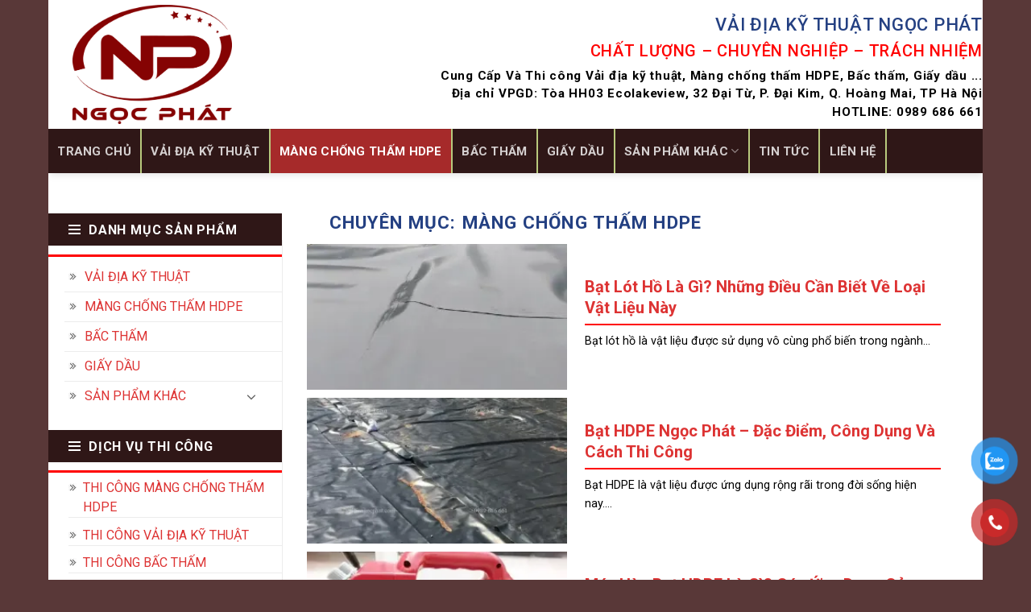

--- FILE ---
content_type: text/html; charset=UTF-8
request_url: https://vaidiangocphat.com/mang-chong-tham-hdpe/page/2/
body_size: 18395
content:
<!DOCTYPE html>
<!--[if IE 9 ]> <html lang="vi" class="ie9 loading-site no-js"> <![endif]-->
<!--[if IE 8 ]> <html lang="vi" class="ie8 loading-site no-js"> <![endif]-->
<!--[if (gte IE 9)|!(IE)]><!--><html lang="vi" class="loading-site no-js"> <!--<![endif]-->
<head>
	<meta charset="UTF-8" />
	<link rel="profile" href="https://gmpg.org/xfn/11" />
	<link rel="pingback" href="https://vaidiangocphat.com/xmlrpc.php" />
	
	
<title>Chuyên Mục Màng Chống Thấm HDPE | Tổng Hợp Các Bài Viết Chi Tiết</title><link rel="stylesheet" href="https://vaidiangocphat.com/wp-content/cache/min/1/feb812fa383074a4927e176b50d6417d.css" media="all" data-minify="1" />
<style>
#wpadminbar #wp-admin-bar-wccp_free_top_button .ab-icon:before {
	content: "\f160";
	color: #02CA02;
	top: 3px;
}
#wpadminbar #wp-admin-bar-wccp_free_top_button .ab-icon {
	transform: rotate(45deg);
}
</style>
<meta name='robots' content='max-image-preview:large' />

<meta name="viewport" content="width=device-width, initial-scale=1, maximum-scale=1" />
<!-- This site is optimized with the Yoast SEO Premium plugin v13.4.1 - https://yoast.com/wordpress/plugins/seo/ -->
<meta name="description" content="Ngọc Phát Tổng Hợp Các Bài Viết Chi Tiết Màng Chống Thấm HDPE, dựa vào đó các bạn có thể nắm được các kiến thức chi tiết từ đó mua hàng đúng chủng loại"/>
<meta name="robots" content="max-snippet:-1, max-image-preview:large, max-video-preview:-1"/>
<link rel="canonical" href="https://vaidiangocphat.com/mang-chong-tham-hdpe/page/2/" />
<link rel="prev" href="https://vaidiangocphat.com/mang-chong-tham-hdpe/" />
<meta property="og:locale" content="vi_VN" />
<meta property="og:type" content="object" />
<meta property="og:title" content="Chuyên Mục Màng Chống Thấm HDPE | Tổng Hợp Các Bài Viết Chi Tiết" />
<meta property="og:description" content="Ngọc Phát Tổng Hợp Các Bài Viết Chi Tiết Màng Chống Thấm HDPE, dựa vào đó các bạn có thể nắm được các kiến thức chi tiết từ đó mua hàng đúng chủng loại" />
<meta property="og:url" content="https://vaidiangocphat.com/mang-chong-tham-hdpe/" />
<meta property="og:site_name" content="Vải Địa Kỹ Thuật Ngọc Phát" />
<meta name="twitter:card" content="summary_large_image" />
<meta name="twitter:description" content="Ngọc Phát Tổng Hợp Các Bài Viết Chi Tiết Màng Chống Thấm HDPE, dựa vào đó các bạn có thể nắm được các kiến thức chi tiết từ đó mua hàng đúng chủng loại" />
<meta name="twitter:title" content="Chuyên Mục Màng Chống Thấm HDPE | Tổng Hợp Các Bài Viết Chi Tiết" />
<script type='application/ld+json' class='yoast-schema-graph yoast-schema-graph--main'>{"@context":"https://schema.org","@graph":[{"@type":"WebSite","@id":"https://vaidiangocphat.com/#website","url":"https://vaidiangocphat.com/","name":"V\u1ea3i \u0110\u1ecba K\u1ef9 Thu\u1eadt Ng\u1ecdc Ph\u00e1t","inLanguage":"vi","description":"Ch\u1ea5t L\u01b0\u1ee3ng L\u00e0m N\u00ean Th\u01b0\u01a1ng Hi\u1ec7u","potentialAction":[{"@type":"SearchAction","target":"https://vaidiangocphat.com/?s={search_term_string}","query-input":"required name=search_term_string"}]},{"@type":"CollectionPage","@id":"https://vaidiangocphat.com/mang-chong-tham-hdpe/page/2/#webpage","url":"https://vaidiangocphat.com/mang-chong-tham-hdpe/page/2/","name":"Chuy\u00ean M\u1ee5c M\u00e0ng Ch\u1ed1ng Th\u1ea5m HDPE | T\u1ed5ng H\u1ee3p C\u00e1c B\u00e0i Vi\u1ebft Chi Ti\u1ebft","isPartOf":{"@id":"https://vaidiangocphat.com/#website"},"inLanguage":"vi","description":"Ng\u1ecdc Ph\u00e1t T\u1ed5ng H\u1ee3p C\u00e1c B\u00e0i Vi\u1ebft Chi Ti\u1ebft M\u00e0ng Ch\u1ed1ng Th\u1ea5m HDPE, d\u1ef1a v\u00e0o \u0111\u00f3 c\u00e1c b\u1ea1n c\u00f3 th\u1ec3 n\u1eafm \u0111\u01b0\u1ee3c c\u00e1c ki\u1ebfn th\u1ee9c chi ti\u1ebft t\u1eeb \u0111\u00f3 mua h\u00e0ng \u0111\u00fang ch\u1ee7ng lo\u1ea1i","breadcrumb":{"@id":"https://vaidiangocphat.com/mang-chong-tham-hdpe/page/2/#breadcrumb"}},{"@type":"BreadcrumbList","@id":"https://vaidiangocphat.com/mang-chong-tham-hdpe/page/2/#breadcrumb","itemListElement":[{"@type":"ListItem","position":1,"item":{"@type":"WebPage","@id":"https://vaidiangocphat.com/","url":"https://vaidiangocphat.com/","name":"Home"}},{"@type":"ListItem","position":2,"item":{"@type":"WebPage","@id":"https://vaidiangocphat.com/mang-chong-tham-hdpe/","url":"https://vaidiangocphat.com/mang-chong-tham-hdpe/","name":"M\u00c0NG CH\u1ed0NG TH\u1ea4M HDPE"}},{"@type":"ListItem","position":3,"item":{"@type":"WebPage","@id":"https://vaidiangocphat.com/mang-chong-tham-hdpe/page/2/","url":"https://vaidiangocphat.com/mang-chong-tham-hdpe/page/2/","name":"Chuy\u00ean M\u1ee5c M\u00e0ng Ch\u1ed1ng Th\u1ea5m HDPE | T\u1ed5ng H\u1ee3p C\u00e1c B\u00e0i Vi\u1ebft Chi Ti\u1ebft"}}]}]}</script>
<!-- / Yoast SEO Premium plugin. -->

<link rel='dns-prefetch' href='//stats.wp.com' />
<link rel='dns-prefetch' href='//fonts.googleapis.com' />
<link rel='dns-prefetch' href='//i0.wp.com' />
<link rel='dns-prefetch' href='//c0.wp.com' />
<link href='https://fonts.gstatic.com' crossorigin rel='preconnect' />
<link rel="alternate" type="application/rss+xml" title="Dòng thông tin Vải Địa Kỹ Thuật Ngọc Phát &raquo;" href="https://vaidiangocphat.com/feed/" />
<link rel="alternate" type="application/rss+xml" title="Vải Địa Kỹ Thuật Ngọc Phát &raquo; Dòng bình luận" href="https://vaidiangocphat.com/comments/feed/" />
<link rel="alternate" type="application/rss+xml" title="Dòng thông tin danh mục Vải Địa Kỹ Thuật Ngọc Phát &raquo; MÀNG CHỐNG THẤM HDPE" href="https://vaidiangocphat.com/mang-chong-tham-hdpe/feed/" />
<style id='wp-img-auto-sizes-contain-inline-css' type='text/css'>
img:is([sizes=auto i],[sizes^="auto," i]){contain-intrinsic-size:3000px 1500px}
/*# sourceURL=wp-img-auto-sizes-contain-inline-css */
</style>
<style id='classic-theme-styles-inline-css' type='text/css'>
/*! This file is auto-generated */
.wp-block-button__link{color:#fff;background-color:#32373c;border-radius:9999px;box-shadow:none;text-decoration:none;padding:calc(.667em + 2px) calc(1.333em + 2px);font-size:1.125em}.wp-block-file__button{background:#32373c;color:#fff;text-decoration:none}
/*# sourceURL=/wp-includes/css/classic-themes.min.css */
</style>


<style id='woocommerce-inline-inline-css' type='text/css'>
.woocommerce form .form-row .required { visibility: visible; }
/*# sourceURL=woocommerce-inline-inline-css */
</style>




<link rel='stylesheet' id='flatsome-googlefonts-css' href='//fonts.googleapis.com/css?family=Roboto%3Aregular%2C500%2Cregular%2C700%2Cregular&#038;display=swap&#038;ver=3.9' type='text/css' media='all' />



<script type="text/javascript" src="https://stats.wp.com/w.js?ver=202604" id="woo-tracks-js" defer></script>
<script defer type="text/javascript" src="https://stats.wp.com/s-202604.js" id="woocommerce-analytics-js"></script>
<link rel="https://api.w.org/" href="https://vaidiangocphat.com/wp-json/" /><link rel="alternate" title="JSON" type="application/json" href="https://vaidiangocphat.com/wp-json/wp/v2/categories/4" /><link rel="EditURI" type="application/rsd+xml" title="RSD" href="https://vaidiangocphat.com/xmlrpc.php?rsd" />
<meta name="generator" content="WordPress 6.9" />
<meta name="generator" content="WooCommerce 7.9.0" />


<style>
.unselectable
{
-moz-user-select:none;
-webkit-user-select:none;
cursor: default;
}
html
{
-webkit-touch-callout: none;
-webkit-user-select: none;
-khtml-user-select: none;
-moz-user-select: none;
-ms-user-select: none;
user-select: none;
-webkit-tap-highlight-color: rgba(0,0,0,0);
}
</style>

<style>/* CSS added by WP Meta and Date Remover*/.entry-meta {display:none !important;}
	.home .entry-meta { display: none; }
	.entry-footer {display:none !important;}
	.home .entry-footer { display: none; }</style><!-- breadcrumb Schema optimized by Schema Pro --><script type="application/ld+json">{"@context":"https:\/\/schema.org","@type":"BreadcrumbList","itemListElement":[{"@type":"ListItem","position":1,"item":{"@id":"https:\/\/vaidiangocphat.com\/","name":"Home"}},{"@type":"ListItem","position":2,"item":{"@id":"https:\/\/vaidiangocphat.com\/mang-chong-tham-hdpe\/page\/2\/","name":"M\u00c0NG CH\u1ed0NG TH\u1ea4M HDPE"}}]}</script><!-- / breadcrumb Schema optimized by Schema Pro -->	<style>img#wpstats{display:none}</style>
		<style>.bg{opacity: 0; transition: opacity 1s; -webkit-transition: opacity 1s;} .bg-loaded{opacity: 1;}</style><!--[if IE]><link rel="stylesheet" type="text/css" href="https://vaidiangocphat.com/wp-content/themes/flatsome/assets/css/ie-fallback.css"><script src="//cdnjs.cloudflare.com/ajax/libs/html5shiv/3.6.1/html5shiv.js"></script><script>var head = document.getElementsByTagName('head')[0],style = document.createElement('style');style.type = 'text/css';style.styleSheet.cssText = ':before,:after{content:none !important';head.appendChild(style);setTimeout(function(){head.removeChild(style);}, 0);</script><script src="https://vaidiangocphat.com/wp-content/themes/flatsome/assets/libs/ie-flexibility.js"></script><![endif]-->	<noscript><style>.woocommerce-product-gallery{ opacity: 1 !important; }</style></noscript>
				<style type="text/css">
				/* If html does not have either class, do not show lazy loaded images. */
				html:not( .jetpack-lazy-images-js-enabled ):not( .js ) .jetpack-lazy-image {
					display: none;
				}
			</style>
			
		<link rel="icon" href="https://i0.wp.com/vaidiangocphat.com/wp-content/uploads/2023/08/cropped-Logo-cong-ty-Ngoc-Phat-1.png?fit=32%2C32&#038;ssl=1" sizes="32x32" />
<link rel="icon" href="https://i0.wp.com/vaidiangocphat.com/wp-content/uploads/2023/08/cropped-Logo-cong-ty-Ngoc-Phat-1.png?fit=192%2C192&#038;ssl=1" sizes="192x192" />
<link rel="apple-touch-icon" href="https://i0.wp.com/vaidiangocphat.com/wp-content/uploads/2023/08/cropped-Logo-cong-ty-Ngoc-Phat-1.png?fit=180%2C180&#038;ssl=1" />
<meta name="msapplication-TileImage" content="https://i0.wp.com/vaidiangocphat.com/wp-content/uploads/2023/08/cropped-Logo-cong-ty-Ngoc-Phat-1.png?fit=270%2C270&#038;ssl=1" />
<style id="custom-css" type="text/css">:root {--primary-color: #446084;}.full-width .ubermenu-nav, .container, .row{max-width: 1130px}.row.row-collapse{max-width: 1100px}.row.row-small{max-width: 1122.5px}.row.row-large{max-width: 1160px}body.framed, body.framed header, body.framed .header-wrapper, body.boxed, body.boxed header, body.boxed .header-wrapper, body.boxed .is-sticky-section{ max-width: 1160px}.header-main{height: 160px}#logo img{max-height: 160px}#logo{width:200px;}#logo img{padding:6px 0;}.header-bottom{min-height: 55px}.header-top{min-height: 46px}.transparent .header-main{height: 30px}.transparent #logo img{max-height: 30px}.has-transparent + .page-title:first-of-type,.has-transparent + #main > .page-title,.has-transparent + #main > div > .page-title,.has-transparent + #main .page-header-wrapper:first-of-type .page-title{padding-top: 80px;}.header.show-on-scroll,.stuck .header-main{height:155px!important}.stuck #logo img{max-height: 155px!important}.header-bg-color, .header-wrapper {background-color: rgba(255,255,255,0.9)}.header-bottom {background-color: #2f1717}.header-main .nav > li > a{line-height: 16px }.stuck .header-main .nav > li > a{line-height: 50px }.header-bottom-nav > li > a{line-height: 16px }@media (max-width: 549px) {.header-main{height: 110px}#logo img{max-height: 110px}}.nav-dropdown-has-arrow li.has-dropdown:before{border-bottom-color: rgba(196,16,0,0.69);}.nav .nav-dropdown{border-color: rgba(196,16,0,0.69) }.nav-dropdown{border-radius:3px}.nav-dropdown{font-size:99%}.header-top{background-color:#d6d6d6!important;}body{font-size: 100%;}@media screen and (max-width: 549px){body{font-size: 100%;}}body{font-family:"Roboto", sans-serif}body{font-weight: 0}body{color: #000000}.nav > li > a {font-family:"Roboto", sans-serif;}.mobile-sidebar-levels-2 .nav > li > ul > li > a {font-family:"Roboto", sans-serif;}.nav > li > a {font-weight: 700;}.mobile-sidebar-levels-2 .nav > li > ul > li > a {font-weight: 700;}h1,h2,h3,h4,h5,h6,.heading-font, .off-canvas-center .nav-sidebar.nav-vertical > li > a{font-family: "Roboto", sans-serif;}h1,h2,h3,h4,h5,h6,.heading-font,.banner h1,.banner h2{font-weight: 500;}h1,h2,h3,h4,h5,h6,.heading-font{color: #dd3333;}.breadcrumbs{text-transform: none;}button,.button{text-transform: none;}.nav > li > a, .links > li > a{text-transform: none;}.section-title span{text-transform: none;}h3.widget-title,span.widget-title{text-transform: none;}.alt-font{font-family: "Roboto", sans-serif;}.alt-font{font-weight: 0!important;}.header:not(.transparent) .header-bottom-nav.nav > li > a:hover,.header:not(.transparent) .header-bottom-nav.nav > li.active > a,.header:not(.transparent) .header-bottom-nav.nav > li.current > a,.header:not(.transparent) .header-bottom-nav.nav > li > a.active,.header:not(.transparent) .header-bottom-nav.nav > li > a.current{color: rgba(214,50,50,0.71);}.header-bottom-nav.nav-line-bottom > li > a:before,.header-bottom-nav.nav-line-grow > li > a:before,.header-bottom-nav.nav-line > li > a:before,.header-bottom-nav.nav-box > li > a:hover,.header-bottom-nav.nav-box > li.active > a,.header-bottom-nav.nav-pills > li > a:hover,.header-bottom-nav.nav-pills > li.active > a{color:#FFF!important;background-color: rgba(214,50,50,0.71);}a{color: #dd3333;}.widget a{color: #dd3333;}.widget a:hover{color: #000000;}.widget .tagcloud a:hover{border-color: #000000; background-color: #000000;}.is-divider{background-color: #dd3333;}@media screen and (min-width: 550px){.products .box-vertical .box-image{min-width: 300px!important;width: 300px!important;}}.footer-1{background-color: #2f1717}.absolute-footer, html{background-color: rgba(43,0,0,0.78)}.label-new.menu-item > a:after{content:"New";}.label-hot.menu-item > a:after{content:"Hot";}.label-sale.menu-item > a:after{content:"Sale";}.label-popular.menu-item > a:after{content:"Popular";}</style>		<style type="text/css" id="wp-custom-css">
			h1 {
    color: #244082;
}
#footer .widget-title {
    text-transform: uppercase;
    font-size: 20px;
    padding-bottom: 10px;
		background: no-repeat;
		background-image: none !important;
		border: none;
		padding-left: 0px;
		margin-left: -5px;
		margin-bottom: -15px;
}
#footer .textwidget {
		margin-left: -15px;
}
.is-divider {
    height: 3px;
    display: block;
    background: red;
    margin: 1em 0 2em;
	  margin-left: 0px;
    width: 100%;
    max-width: 100%;
}
.dark .is-divider {
    background-color: white;
}
.textwidget {
	line-height: 2;
}
.absolute-footer {
    color: rgba(0,0,0,.5);
    text-align: center;
    font-size: 16px;
    height: 50px;
    margin: 0px;
    line-height: 35px;
    padding: 7px;
}
.flex-right {
    margin-left: auto;
    text-align: right;
		margin-right: -35px;
}
span.widget-title {
    line-height: 32px;
	  height: 40px;
    font-size: 16px;
    color: white;
    font-weight: 600;
    text-align: left;
    background: #2f1717 url(https://vaidiangocphat.com/wp-content/uploads/2022/11/bg_category.png) no-repeat 25px 50% !important;
    padding: 5px 50px;
    display: block;
}
.is-sticky-column {
    will-change: min-height;
    margin-top: -33px;
		margin-right: -30px;
		margin-left: -30px;
		max-width: 150%;
}
 .textwidget, #text-5 #text-6 {
    margin-top: -15px;
    padding-left: 10px;
}
#text-6 {
    padding-left: 5px;
}
.widget ul {
    margin-top: -25px;
		padding: 0 0 0 10px;
		line-height: 1.5;
}
.is-uppercase, .uppercase {
    line-height: 1;
    text-transform: uppercase;
}
h3, .heading-font {
    color: #244082;
    font-size: 30px;
		margin-top: 15px;
}
h4, .heading-font {
    color: red;
    font-size: 20px;
}
.nav p {
    margin: 0;
    padding-bottom: 0;
    text-transform: none;
    line-height: 1.5;
}
#menu-vertical-menu {
	 	padding: 0 0 0 20px;
}
.textwidget, #text-2 #text-3 {
    margin-top: -15px;
    margin-left: 10px;
}
.header-bottom-nav > li > a {
    font-size: 15px;
    line-height: 30px;
    height: 55px;
    border-right: 2px solid #b9ca7d;
    margin: 0px 30px 0px -30px;
		transition: 0.1s cubic-bezier(0.075, 0.82, 0.165, 1);
}
.nav li:first-child {
    margin-left: 0px !important;
}
.nav-spacing-large>li {
    margin: 0px;
}
.nav-spacing-large>li {
		float: left;
}
.nav-right {
    -ms-flex-pack: end;
    justify-content: flex-end;
    margin-bottom: 14px;
    margin-right: 5px;
}
body {
    overflow:hidden;
}
::-webkit-scrollbar { 
    display: none; 
}
.nav>li.html {
    font-size: .95em;
    text-align: right;
    padding: 0px 5px;
}
.page-wrapper {
    padding-top: 30px;
    padding-bottom: 0px;
    padding-left: 0px;
		margin-top: 20px;
}
.dark .is-divider {
    background-color: white;
    margin-left: -5px;
}
.searchform {
    position: relative;
    margin-bottom: 55px;
}
.is-large {
    font-size: 1.4em;
    font-weight: 700;
}
.active>ul.sub-menu {
    display: block !important;
}
li.current-dropdown>.nav-dropdown, .next-prev-thumbs li.has-dropdown:hover>.nav-dropdown, .no-js li.has-dropdown:hover>.nav-dropdown {
    opacity: 1;
    max-height: inherit;
    left: -32px;
}
.nav-dropdown-has-border .nav-dropdown {
    border: 1px solid #ddd;
}
.nav-dropdown-has-shadow .nav-dropdown {
    box-shadow: 1px 1px 15px rgb(0 0 0 / 15%);
}
.nav-dropdown {
    font-size: 100%;
}
.nav-dropdown {
    position: absolute;
    min-width: 200px;
		font-weight: 500;
    z-index: 99;
    margin: 0;
	  padding: 0;
	  left: 0;
	  top: 100%;
    transition: all .1s ease-out;
    background-color: #2f1717;
    text-align: left;
    display: table;
}
.nav-dropdown li {
    display: block;
    margin: 0;
    vertical-align: top;
}
.nav-dropdown-default .nav-column li>a, .nav-dropdown.nav-dropdown-default>li>a {
    border-bottom: 1px solid #ececec;
}
.nav-dropdown li a {
    color: white;
    margin: 0 !important;
    padding-left: 10px !important;
    padding-right: 10px !important;
}
.nav-dropdown li a:hover {
    background-color: rgba(214,50,50,0.71);
		color: white;
}
.nav-dropdown>li>a, .nav-column>li>a {
    display: block;
}
.nav>li>a, .nav-dropdown>li>a, .nav-column>li>a {
    transition: all .1s;
}
.nav-column li>a, .nav-dropdown>li>a {
    display: block;
    padding: 10px 20px;
    line-height: 1.3;
}
img {
    max-width: 100%;
		width: 100%;
    height: auto;
    display: inline-block;
    vertical-align: middle;
	  margin-top: 0px;
    
}
.fa, .fab, .fad, .fal, .far, .fas {
    margin-left: -10px;
}
.menu-vertical-menu-container ul li {
	  padding: 0 10px;
    background: url(https://vaidiangocphat.com/wp-content/uploads/2022/11/icon-sibar-vai-dia.jpg);
    background-repeat: no-repeat;
    background-position-y: 12px;
    background-position-x: 5px;
    padding-left: 25px;
	  margin-left: 0px;
}
#text-5 ul li {
	  padding: 0 10px;
    background: url(https://vaidiangocphat.com/wp-content/uploads/2022/11/icon-sibar-vai-dia.jpg);
    background-repeat: no-repeat;
    background-position-y: 6px;
    background-position-x: 0px;
    padding-left: 18px;
	  margin-left: -5px;
	  border-bottom: 1px solid #ececec;
}
.widget .toggle {
    margin: 0 20px 0 5px;
}
ul.menu>li li>a, .widget>ul>li li>a {
    margin-top: 4px;
}
.icon-box-img img {
		max-width: 100%;
    width: 100%;
    height: auto;
    display: inline-block;
    vertical-align: middle;
    margin-top: 22px;
}
.col, .gallery-item, .columns {
    position: relative;
    margin: 0;
    padding: 0 15px 0px;
    width: 100%;
}
.col-inner {
    margin-top: -5px;
		margin-bottom: 15px;
}
h3, .heading-font {
    color: #244082;
    font-size: 22px;
    margin-top: 20px;
}
.slider-wrapper+.row:not(.row-collapse), .banner-grid-wrapper+.row:not(.row-collapse), .banner+.row:not(.row-collapse), .section+.row:not(.row-collapse) {
    margin-top: 0px;
}
textarea {
    padding-top: 0.7em;
    min-height: 120px;
    border: 1px solid black;
}
.wpcf7 input[type="url"], .wpcf7 input[type="email"], .wpcf7 input[type="tel"] {
    direction: ltr;
    border: 1px solid black;
}
input[type='email'], input[type='search'], input[type='number'], input[type='url'], input[type='tel'], input[type='text'], textarea {
    -webkit-appearance: none;
    -moz-appearance: none;
    appearance: none;
    border: 1px solid black;
}
.wpcf7 {
    color: #333;
    position: relative;
    margin-top: 17px;
}
.dark, .dark p, .dark td {
		color: #ffffff;
}
.white.is-underline, .white.is-link, .white.is-outline {
    color: #ecfb00 !important;
}
.off-canvas .sidebar-menu {
    padding: 30px 0;
    font-size: 120%;
}
.nav-vertical li li {
    font-size: 0.8em;
    padding-left: 0.5em;
}
.nav:not(.nav-slide) .active>.children {
    position: inherit;
    opacity: 1;
    left: auto;
    padding-bottom: 0px;
    margin-top: -10px;
    -ms-transform: translateX(0);
    transform: translateX(0);
}
.header-button {
    text-align: center;
}
.button span {
    display: inline-block;
    line-height: 1.6;
    font-size: 85%;
}
.row .gallery, .row .row:not(.row-collapse), .container .row:not(.row-collapse), .lightbox-content .row:not(.row-collapse) {
    padding-left: 0;
    padding-right: 0;
    margin-left: -15px;
    margin-right: -15px;
    width: auto;	
}
.article-inner {
    margin-left: 0px;
}
#comments .comment-respond {
    background-color: rgba(0,0,0,0.05);
    margin-top: 10px;
    padding: 15px 0px 10px;
    margin-left: 0px;
}
.recent-blog-posts {
    margin: 0px 0px 0px 15px;
}
.recent-blog-posts a {
    margin-right: 40px;
    margin-left: 0px;
    margin-top: 5px;
}
}
ul.menu>li li>a, .widget>ul>li li>a {
    margin-top: 4px;
}
.row .gallery, .row .row:not(.row-collapse), .container .row:not(.row-collapse), .lightbox-content .row:not(.row-collapse) {
    margin-left: -15px;
	  margin-bottom: 30px;
	  margin-top: 10px;
}
.circle img {
    border-radius: 999px !important;
    object-fit: cover;
    margin: 20px 0px 0px 0px;
}
ul.menu>li>a:hover {
   background: red;
	 width: 100%;
}
ul.menu>li li>a:hover {
   background: red;
	 width: 100%;
}
.off-canvas:not(.off-canvas-center) .nav-vertical li>a:hover {
   background: red;
	 width: 100%;
}
.mr-half {
    margin-right: 20px;
    margin-top: 8px;
}
ul.links {
    margin: 50px 0;
    font-size: .85em;
}
.product-small.box {
    border: 1px solid #a7a1a1;
    height: 400px;
    border-bottom: 3px solid red;
}
.box-text {
    padding-top: 0.7em;
    padding-bottom: 1.4em;
    padding-left: 10px;
    padding-right: 10px;
    width: 100%;
    font-size: .9em;
}
.badge-container {
    margin: 10px 0 0 10px;
}
.grid-tools a {
    background-color: #a60311;
    padding: 8px 0;
    font-weight: 600;
    color: #ffffff;
    text-align: center;
    position: absolute;
    bottom: 0;
    left: 0;
    width: 100%;
}
.box-image {
		position: static;
}
.grid-tools {
		display: contents;
}
#jp-relatedposts {
    opacity: 0;
}
span.tagged_as {
    opacity: 0;
}


















































































































		</style>
		<noscript><style id="rocket-lazyload-nojs-css">.rll-youtube-player, [data-lazy-src]{display:none !important;}</style></noscript>	<!-- Google tag (gtag.js) -->
<script data-rocketlazyloadscript='https://www.googletagmanager.com/gtag/js?id=G-S6X1FR42H2' async ></script>
<script data-rocketlazyloadscript='[data-uri]' ></script>
	<meta name="google-site-verification" content="FFJ9R1oGNOT0GLJ4WB5k2_svTsE_1-jK8_9DAS39Dss" />
	<meta name="google-site-verification" content="WUdflAEQmHHioga2hsKbmNvOYv0Ka3VTCXcH1ZoW2Lc" />
<style id='global-styles-inline-css' type='text/css'>
:root{--wp--preset--aspect-ratio--square: 1;--wp--preset--aspect-ratio--4-3: 4/3;--wp--preset--aspect-ratio--3-4: 3/4;--wp--preset--aspect-ratio--3-2: 3/2;--wp--preset--aspect-ratio--2-3: 2/3;--wp--preset--aspect-ratio--16-9: 16/9;--wp--preset--aspect-ratio--9-16: 9/16;--wp--preset--color--black: #000000;--wp--preset--color--cyan-bluish-gray: #abb8c3;--wp--preset--color--white: #ffffff;--wp--preset--color--pale-pink: #f78da7;--wp--preset--color--vivid-red: #cf2e2e;--wp--preset--color--luminous-vivid-orange: #ff6900;--wp--preset--color--luminous-vivid-amber: #fcb900;--wp--preset--color--light-green-cyan: #7bdcb5;--wp--preset--color--vivid-green-cyan: #00d084;--wp--preset--color--pale-cyan-blue: #8ed1fc;--wp--preset--color--vivid-cyan-blue: #0693e3;--wp--preset--color--vivid-purple: #9b51e0;--wp--preset--gradient--vivid-cyan-blue-to-vivid-purple: linear-gradient(135deg,rgb(6,147,227) 0%,rgb(155,81,224) 100%);--wp--preset--gradient--light-green-cyan-to-vivid-green-cyan: linear-gradient(135deg,rgb(122,220,180) 0%,rgb(0,208,130) 100%);--wp--preset--gradient--luminous-vivid-amber-to-luminous-vivid-orange: linear-gradient(135deg,rgb(252,185,0) 0%,rgb(255,105,0) 100%);--wp--preset--gradient--luminous-vivid-orange-to-vivid-red: linear-gradient(135deg,rgb(255,105,0) 0%,rgb(207,46,46) 100%);--wp--preset--gradient--very-light-gray-to-cyan-bluish-gray: linear-gradient(135deg,rgb(238,238,238) 0%,rgb(169,184,195) 100%);--wp--preset--gradient--cool-to-warm-spectrum: linear-gradient(135deg,rgb(74,234,220) 0%,rgb(151,120,209) 20%,rgb(207,42,186) 40%,rgb(238,44,130) 60%,rgb(251,105,98) 80%,rgb(254,248,76) 100%);--wp--preset--gradient--blush-light-purple: linear-gradient(135deg,rgb(255,206,236) 0%,rgb(152,150,240) 100%);--wp--preset--gradient--blush-bordeaux: linear-gradient(135deg,rgb(254,205,165) 0%,rgb(254,45,45) 50%,rgb(107,0,62) 100%);--wp--preset--gradient--luminous-dusk: linear-gradient(135deg,rgb(255,203,112) 0%,rgb(199,81,192) 50%,rgb(65,88,208) 100%);--wp--preset--gradient--pale-ocean: linear-gradient(135deg,rgb(255,245,203) 0%,rgb(182,227,212) 50%,rgb(51,167,181) 100%);--wp--preset--gradient--electric-grass: linear-gradient(135deg,rgb(202,248,128) 0%,rgb(113,206,126) 100%);--wp--preset--gradient--midnight: linear-gradient(135deg,rgb(2,3,129) 0%,rgb(40,116,252) 100%);--wp--preset--font-size--small: 13px;--wp--preset--font-size--medium: 20px;--wp--preset--font-size--large: 36px;--wp--preset--font-size--x-large: 42px;--wp--preset--spacing--20: 0.44rem;--wp--preset--spacing--30: 0.67rem;--wp--preset--spacing--40: 1rem;--wp--preset--spacing--50: 1.5rem;--wp--preset--spacing--60: 2.25rem;--wp--preset--spacing--70: 3.38rem;--wp--preset--spacing--80: 5.06rem;--wp--preset--shadow--natural: 6px 6px 9px rgba(0, 0, 0, 0.2);--wp--preset--shadow--deep: 12px 12px 50px rgba(0, 0, 0, 0.4);--wp--preset--shadow--sharp: 6px 6px 0px rgba(0, 0, 0, 0.2);--wp--preset--shadow--outlined: 6px 6px 0px -3px rgb(255, 255, 255), 6px 6px rgb(0, 0, 0);--wp--preset--shadow--crisp: 6px 6px 0px rgb(0, 0, 0);}:where(.is-layout-flex){gap: 0.5em;}:where(.is-layout-grid){gap: 0.5em;}body .is-layout-flex{display: flex;}.is-layout-flex{flex-wrap: wrap;align-items: center;}.is-layout-flex > :is(*, div){margin: 0;}body .is-layout-grid{display: grid;}.is-layout-grid > :is(*, div){margin: 0;}:where(.wp-block-columns.is-layout-flex){gap: 2em;}:where(.wp-block-columns.is-layout-grid){gap: 2em;}:where(.wp-block-post-template.is-layout-flex){gap: 1.25em;}:where(.wp-block-post-template.is-layout-grid){gap: 1.25em;}.has-black-color{color: var(--wp--preset--color--black) !important;}.has-cyan-bluish-gray-color{color: var(--wp--preset--color--cyan-bluish-gray) !important;}.has-white-color{color: var(--wp--preset--color--white) !important;}.has-pale-pink-color{color: var(--wp--preset--color--pale-pink) !important;}.has-vivid-red-color{color: var(--wp--preset--color--vivid-red) !important;}.has-luminous-vivid-orange-color{color: var(--wp--preset--color--luminous-vivid-orange) !important;}.has-luminous-vivid-amber-color{color: var(--wp--preset--color--luminous-vivid-amber) !important;}.has-light-green-cyan-color{color: var(--wp--preset--color--light-green-cyan) !important;}.has-vivid-green-cyan-color{color: var(--wp--preset--color--vivid-green-cyan) !important;}.has-pale-cyan-blue-color{color: var(--wp--preset--color--pale-cyan-blue) !important;}.has-vivid-cyan-blue-color{color: var(--wp--preset--color--vivid-cyan-blue) !important;}.has-vivid-purple-color{color: var(--wp--preset--color--vivid-purple) !important;}.has-black-background-color{background-color: var(--wp--preset--color--black) !important;}.has-cyan-bluish-gray-background-color{background-color: var(--wp--preset--color--cyan-bluish-gray) !important;}.has-white-background-color{background-color: var(--wp--preset--color--white) !important;}.has-pale-pink-background-color{background-color: var(--wp--preset--color--pale-pink) !important;}.has-vivid-red-background-color{background-color: var(--wp--preset--color--vivid-red) !important;}.has-luminous-vivid-orange-background-color{background-color: var(--wp--preset--color--luminous-vivid-orange) !important;}.has-luminous-vivid-amber-background-color{background-color: var(--wp--preset--color--luminous-vivid-amber) !important;}.has-light-green-cyan-background-color{background-color: var(--wp--preset--color--light-green-cyan) !important;}.has-vivid-green-cyan-background-color{background-color: var(--wp--preset--color--vivid-green-cyan) !important;}.has-pale-cyan-blue-background-color{background-color: var(--wp--preset--color--pale-cyan-blue) !important;}.has-vivid-cyan-blue-background-color{background-color: var(--wp--preset--color--vivid-cyan-blue) !important;}.has-vivid-purple-background-color{background-color: var(--wp--preset--color--vivid-purple) !important;}.has-black-border-color{border-color: var(--wp--preset--color--black) !important;}.has-cyan-bluish-gray-border-color{border-color: var(--wp--preset--color--cyan-bluish-gray) !important;}.has-white-border-color{border-color: var(--wp--preset--color--white) !important;}.has-pale-pink-border-color{border-color: var(--wp--preset--color--pale-pink) !important;}.has-vivid-red-border-color{border-color: var(--wp--preset--color--vivid-red) !important;}.has-luminous-vivid-orange-border-color{border-color: var(--wp--preset--color--luminous-vivid-orange) !important;}.has-luminous-vivid-amber-border-color{border-color: var(--wp--preset--color--luminous-vivid-amber) !important;}.has-light-green-cyan-border-color{border-color: var(--wp--preset--color--light-green-cyan) !important;}.has-vivid-green-cyan-border-color{border-color: var(--wp--preset--color--vivid-green-cyan) !important;}.has-pale-cyan-blue-border-color{border-color: var(--wp--preset--color--pale-cyan-blue) !important;}.has-vivid-cyan-blue-border-color{border-color: var(--wp--preset--color--vivid-cyan-blue) !important;}.has-vivid-purple-border-color{border-color: var(--wp--preset--color--vivid-purple) !important;}.has-vivid-cyan-blue-to-vivid-purple-gradient-background{background: var(--wp--preset--gradient--vivid-cyan-blue-to-vivid-purple) !important;}.has-light-green-cyan-to-vivid-green-cyan-gradient-background{background: var(--wp--preset--gradient--light-green-cyan-to-vivid-green-cyan) !important;}.has-luminous-vivid-amber-to-luminous-vivid-orange-gradient-background{background: var(--wp--preset--gradient--luminous-vivid-amber-to-luminous-vivid-orange) !important;}.has-luminous-vivid-orange-to-vivid-red-gradient-background{background: var(--wp--preset--gradient--luminous-vivid-orange-to-vivid-red) !important;}.has-very-light-gray-to-cyan-bluish-gray-gradient-background{background: var(--wp--preset--gradient--very-light-gray-to-cyan-bluish-gray) !important;}.has-cool-to-warm-spectrum-gradient-background{background: var(--wp--preset--gradient--cool-to-warm-spectrum) !important;}.has-blush-light-purple-gradient-background{background: var(--wp--preset--gradient--blush-light-purple) !important;}.has-blush-bordeaux-gradient-background{background: var(--wp--preset--gradient--blush-bordeaux) !important;}.has-luminous-dusk-gradient-background{background: var(--wp--preset--gradient--luminous-dusk) !important;}.has-pale-ocean-gradient-background{background: var(--wp--preset--gradient--pale-ocean) !important;}.has-electric-grass-gradient-background{background: var(--wp--preset--gradient--electric-grass) !important;}.has-midnight-gradient-background{background: var(--wp--preset--gradient--midnight) !important;}.has-small-font-size{font-size: var(--wp--preset--font-size--small) !important;}.has-medium-font-size{font-size: var(--wp--preset--font-size--medium) !important;}.has-large-font-size{font-size: var(--wp--preset--font-size--large) !important;}.has-x-large-font-size{font-size: var(--wp--preset--font-size--x-large) !important;}
/*# sourceURL=global-styles-inline-css */
</style>
</head>

<body data-rsssl=1 class="archive paged category category-mang-chong-tham-hdpe category-4 paged-2 category-paged-2 wp-theme-flatsome wp-child-theme-flatsome-child theme-flatsome woocommerce-demo-store woocommerce-no-js unselectable wp-schema-pro-1.4.1 boxed header-shadow lightbox">


<a class="skip-link screen-reader-text" href="#main">Skip to content</a>

<div id="wrapper">

	
	<header id="header" class="header has-sticky sticky-jump">
		<div class="header-wrapper">
			<div id="masthead" class="header-main hide-for-sticky">
      <div class="header-inner flex-row container logo-left medium-logo-center" role="navigation">

          <!-- Logo -->
          <div id="logo" class="flex-col logo">
            <!-- Header logo -->
<a href="https://vaidiangocphat.com/" title="Vải Địa Kỹ Thuật Ngọc Phát - Chất Lượng Làm Nên Thương Hiệu" rel="home">
    <img width="200" height="160" src="data:image/svg+xml,%3Csvg%20xmlns='http://www.w3.org/2000/svg'%20viewBox='0%200%20200%20160'%3E%3C/svg%3E" class="header_logo header-logo" alt="Vải Địa Kỹ Thuật Ngọc Phát" data-lazy-src="https://vaidiangocphat.com/wp-content/uploads/2023/08/Logo-cong-ty-Ngoc-Phat.png"/><noscript><img width="200" height="160" src="https://vaidiangocphat.com/wp-content/uploads/2023/08/Logo-cong-ty-Ngoc-Phat.png" class="header_logo header-logo" alt="Vải Địa Kỹ Thuật Ngọc Phát"/></noscript><img  width="200" height="160" src="data:image/svg+xml,%3Csvg%20xmlns='http://www.w3.org/2000/svg'%20viewBox='0%200%20200%20160'%3E%3C/svg%3E" class="header-logo-dark" alt="Vải Địa Kỹ Thuật Ngọc Phát" data-lazy-src="https://vaidiangocphat.com/wp-content/uploads/2023/08/Logo-cong-ty-Ngoc-Phat.png"/><noscript><img  width="200" height="160" src="https://vaidiangocphat.com/wp-content/uploads/2023/08/Logo-cong-ty-Ngoc-Phat.png" class="header-logo-dark" alt="Vải Địa Kỹ Thuật Ngọc Phát"/></noscript></a>
          </div>

          <!-- Mobile Left Elements -->
          <div class="flex-col show-for-medium flex-left">
            <ul class="mobile-nav nav nav-left ">
              <li class="nav-icon has-icon">
  <div class="header-button">		<a href="#" data-open="#main-menu" data-pos="left" data-bg="main-menu-overlay" data-color="" class="icon primary button round is-small" aria-label="Menu" aria-controls="main-menu" aria-expanded="false">
		
		  <i class="icon-menu" ></i>
		  <span class="menu-title uppercase hide-for-small">Menu</span>		</a>
	 </div> </li>            </ul>
          </div>

          <!-- Left Elements -->
          <div class="flex-col hide-for-medium flex-left
            flex-grow">
            <ul class="header-nav header-nav-main nav nav-left  nav-uppercase" >
                          </ul>
          </div>

          <!-- Right Elements -->
          <div class="flex-col hide-for-medium flex-right">
            <ul class="header-nav header-nav-main nav nav-right  nav-uppercase">
              <li class="html custom html_topbar_left"><strong class="uppercase">
<h3>VẢI ĐỊA KỸ THUẬT NGỌC PHÁT</h3>
<h4>Chất Lượng – Chuyên Nghiệp – Trách Nhiệm</h4>
<p>Cung Cấp Và Thi công Vải địa kỹ thuật, Màng chống thấm HDPE, Bấc thấm, Giấy dầu ...</p>
<p>Địa chỉ VPGD: Tòa HH03 Ecolakeview, 32 Đại Từ, P. Đại Kim, Q. Hoàng Mai, TP Hà Nội</p>
Hotline: 0989 686 661
</strong></li>            </ul>
          </div>

          <!-- Mobile Right Elements -->
          <div class="flex-col show-for-medium flex-right">
            <ul class="mobile-nav nav nav-right ">
              <li class="cart-item has-icon">

      <a href="https://vaidiangocphat.com/gio-hang/" class="header-cart-link off-canvas-toggle nav-top-link is-small" data-open="#cart-popup" data-class="off-canvas-cart" title="Cart" data-pos="right">
  
    <span class="cart-icon image-icon">
    <strong>0</strong>
  </span>
  </a>


  <!-- Cart Sidebar Popup -->
  <div id="cart-popup" class="mfp-hide widget_shopping_cart">
  <div class="cart-popup-inner inner-padding">
      <div class="cart-popup-title text-center">
          <h4 class="uppercase">Cart</h4>
          <div class="is-divider"></div>
      </div>
      <div class="widget_shopping_cart_content">
          

	<p class="woocommerce-mini-cart__empty-message">No products in the cart.</p>


      </div>
             <div class="cart-sidebar-content relative"></div>  </div>
  </div>

</li>
            </ul>
          </div>

      </div>
     
            <div class="container"><div class="top-divider full-width"></div></div>
      </div><div id="wide-nav" class="header-bottom wide-nav nav-dark hide-for-medium">
    <div class="flex-row container">

                        <div class="flex-col hide-for-medium flex-left">
                <ul class="nav header-nav header-bottom-nav nav-left  nav-box nav-size-medium nav-spacing-large nav-uppercase">
                    <li id="menu-item-26" class="menu-item menu-item-type-post_type menu-item-object-page menu-item-home menu-item-26"><a href="https://vaidiangocphat.com/" class="nav-top-link">TRANG CHỦ</a></li>
<li id="menu-item-32" class="menu-item menu-item-type-taxonomy menu-item-object-category menu-item-32"><a href="https://vaidiangocphat.com/vai-dia-ky-thuat/" class="nav-top-link">VẢI ĐỊA KỸ THUẬT</a></li>
<li id="menu-item-29" class="menu-item menu-item-type-taxonomy menu-item-object-category current-menu-item menu-item-29 active"><a href="https://vaidiangocphat.com/mang-chong-tham-hdpe/" aria-current="page" class="nav-top-link">MÀNG CHỐNG THẤM HDPE</a></li>
<li id="menu-item-27" class="menu-item menu-item-type-taxonomy menu-item-object-category menu-item-27"><a href="https://vaidiangocphat.com/bac-tham/" class="nav-top-link">BẤC THẤM</a></li>
<li id="menu-item-28" class="menu-item menu-item-type-taxonomy menu-item-object-category menu-item-28"><a href="https://vaidiangocphat.com/giay-dau/" class="nav-top-link">GIẤY DẦU</a></li>
<li id="menu-item-30" class="menu-item menu-item-type-taxonomy menu-item-object-category menu-item-has-children menu-item-30 has-dropdown"><a href="https://vaidiangocphat.com/san-pham-khac/" class="nav-top-link">SẢN PHẨM KHÁC<i class="icon-angle-down" ></i></a>
<ul class="sub-menu nav-dropdown nav-dropdown-default dropdown-uppercase">
	<li id="menu-item-41" class="menu-item menu-item-type-taxonomy menu-item-object-category menu-item-41"><a href="https://vaidiangocphat.com/san-pham-khac/luoi-dia-ky-thuat/">LƯỚI ĐỊA KỸ THUẬT</a></li>
	<li id="menu-item-33" class="menu-item menu-item-type-taxonomy menu-item-object-category menu-item-33"><a href="https://vaidiangocphat.com/san-pham-khac/vi-nhua-thoat-nuoc/">VỈ NHỰA THOÁT NƯỚC</a></li>
</ul>
</li>
<li id="menu-item-31" class="menu-item menu-item-type-taxonomy menu-item-object-category menu-item-31"><a href="https://vaidiangocphat.com/tin-tuc-san-pham/" class="nav-top-link">TIN TỨC</a></li>
<li id="menu-item-25" class="menu-item menu-item-type-post_type menu-item-object-page menu-item-25"><a href="https://vaidiangocphat.com/lien-he/" class="nav-top-link">LIÊN HỆ</a></li>
                </ul>
            </div>
            
            
                        <div class="flex-col hide-for-medium flex-right flex-grow">
              <ul class="nav header-nav header-bottom-nav nav-right  nav-box nav-size-medium nav-spacing-large nav-uppercase">
                                 </ul>
            </div>
            
            
    </div>
</div>

<div class="header-bg-container fill"><div class="header-bg-image fill"></div><div class="header-bg-color fill"></div></div>		</div>
	</header>

	
	<main id="main" class="">

<div id="content" class="blog-wrapper blog-archive page-wrapper">
		<header class="archive-page-header">
	<div class="row">
	<div class="large-12 text-center col">
	<h1 class="page-title is-large uppercase">
		Chuyên mục: <span>MÀNG CHỐNG THẤM HDPE</span>	</h1>
		</div>
	</div>
</header>

<div class="row row-large row-divided ">

	<div class="post-sidebar large-3 col">
		<div class="is-sticky-column"><div class="is-sticky-column__inner">		<div id="secondary" class="widget-area " role="complementary">
		<aside id="nav_menu-2" class="widget widget_nav_menu"><span class="widget-title "><span>DANH MỤC SẢN PHẨM</span></span><div class="is-divider small"></div><div class="menu-vertical-menu-container"><ul id="menu-vertical-menu" class="menu"><li id="menu-item-38" class="menu-item menu-item-type-taxonomy menu-item-object-category menu-item-38"><a href="https://vaidiangocphat.com/vai-dia-ky-thuat/">VẢI ĐỊA KỸ THUẬT</a></li>
<li id="menu-item-36" class="menu-item menu-item-type-taxonomy menu-item-object-category current-menu-item menu-item-36"><a href="https://vaidiangocphat.com/mang-chong-tham-hdpe/" aria-current="page">MÀNG CHỐNG THẤM HDPE</a></li>
<li id="menu-item-34" class="menu-item menu-item-type-taxonomy menu-item-object-category menu-item-34"><a href="https://vaidiangocphat.com/bac-tham/">BẤC THẤM</a></li>
<li id="menu-item-35" class="menu-item menu-item-type-taxonomy menu-item-object-category menu-item-35"><a href="https://vaidiangocphat.com/giay-dau/">GIẤY DẦU</a></li>
<li id="menu-item-37" class="menu-item menu-item-type-taxonomy menu-item-object-category menu-item-has-children menu-item-37"><a href="https://vaidiangocphat.com/san-pham-khac/">SẢN PHẨM KHÁC</a>
<ul class="sub-menu">
	<li id="menu-item-40" class="menu-item menu-item-type-taxonomy menu-item-object-category menu-item-40"><a href="https://vaidiangocphat.com/san-pham-khac/luoi-dia-ky-thuat/">LƯỚI ĐỊA KỸ THUẬT</a></li>
	<li id="menu-item-39" class="menu-item menu-item-type-taxonomy menu-item-object-category menu-item-39"><a href="https://vaidiangocphat.com/san-pham-khac/vi-nhua-thoat-nuoc/">VỈ NHỰA THOÁT NƯỚC</a></li>
</ul>
</li>
</ul></div></aside><aside id="text-5" class="widget widget_text"><span class="widget-title "><span>DỊCH VỤ THI CÔNG</span></span><div class="is-divider small"></div>			<div class="textwidget"><ul>
<li>
<a href="https://vaidiangocphat.com/thi-cong-mang-chong-tham-hdpe/">THI CÔNG MÀNG CHỐNG THẤM HDPE</a>
</li>
<li>
<a href="https://vaidiangocphat.com/thi-cong-vai-dia-ky-thuat/">THI CÔNG VẢI ĐỊA KỸ THUẬT</a>
</li>
<li>
<a href="https://vaidiangocphat.com/thi-cong-bac-tham-dung-ky-thuat/">THI CÔNG BẤC THẤM</a>
</li>
<li>
<a href="https://vaidiangocphat.com/thi-cong-giay-dau-chong-tham/">THI CÔNG GIẤY DẦU</a>
</li>
</ul>
</div>
		</aside><aside id="media_image-2" class="widget widget_media_image"><span class="widget-title "><span>HỖ TRỢ TRỰC TUYẾN</span></span><div class="is-divider small"></div><img width="300" height="210" src="https://i0.wp.com/vaidiangocphat.com/wp-content/uploads/2022/08/ho-tro-truc-tuyen-ban-hang-np.jpg?fit=300%2C210&amp;ssl=1" class="image wp-image-211  attachment-medium size-medium jetpack-lazy-image" alt="Hỗ trợ trực tuyến bán hàng vải địa" style="max-width: 100%; height: auto;" decoding="async" fetchpriority="high" data-lazy-srcset="https://i0.wp.com/vaidiangocphat.com/wp-content/uploads/2022/08/ho-tro-truc-tuyen-ban-hang-np.jpg?w=400&amp;ssl=1 400w, https://i0.wp.com/vaidiangocphat.com/wp-content/uploads/2022/08/ho-tro-truc-tuyen-ban-hang-np.jpg?resize=300%2C210&amp;ssl=1 300w" data-lazy-sizes="(max-width: 300px) 100vw, 300px" data-lazy-src="https://i0.wp.com/vaidiangocphat.com/wp-content/uploads/2022/08/ho-tro-truc-tuyen-ban-hang-np.jpg?fit=300%2C210&amp;ssl=1&amp;is-pending-load=1" srcset="[data-uri]" /></aside><aside id="text-6" class="widget widget_text">			<div class="textwidget"><ul>
<li><i class="fas fa-phone" style="font-size: 16px;"></i>  HOTLINE: 0989 686 661</li>
<li><i class="far fa-envelope-open" style="font-size: 16px;"></i>  Email: vaidiangocphat@gmail.com</li>
</ul>
</div>
		</aside>		<aside id="flatsome_recent_posts-2" class="widget flatsome_recent_posts">		<span class="widget-title "><span>TIN TỨC MỚI NHẤT</span></span><div class="is-divider small"></div>		<ul>		
		
		<li class="recent-blog-posts-li">
			<div class="flex-row recent-blog-posts align-top pt-half pb-half">
				<div class="flex-col mr-half">
					<div class="badge post-date  badge-outline">
							<div class="badge-inner bg-fill" style="background: url(https://i0.wp.com/vaidiangocphat.com/wp-content/uploads/2023/06/Bac-tham-la-gi-dac-diem-va-ung-dung-trong-cong-trinh.jpg?resize=150%2C150&ssl=1); border:0;">
                                							</div>
					</div>
				</div>
				<div class="flex-col flex-grow">
					  <a href="https://vaidiangocphat.com/bac-tham-la-gi/" title="Bấc Thấm Là Gì? Đặc Điểm Và Ứng Dụng Trong Công Trình">Bấc Thấm Là Gì? Đặc Điểm Và Ứng Dụng Trong Công Trình</a>
				   	  <span class="post_comments op-7 block is-xsmall"><a href="https://vaidiangocphat.com/bac-tham-la-gi/#respond"></a></span>
				</div>
			</div>
		</li>
		
		
		<li class="recent-blog-posts-li">
			<div class="flex-row recent-blog-posts align-top pt-half pb-half">
				<div class="flex-col mr-half">
					<div class="badge post-date  badge-outline">
							<div class="badge-inner bg-fill" style="background: url(https://i0.wp.com/vaidiangocphat.com/wp-content/uploads/2023/06/Mua-bac-tham-o-dau-dam-bao-chat-luong-voi-gia-hop-ly.jpg?resize=150%2C150&ssl=1); border:0;">
                                							</div>
					</div>
				</div>
				<div class="flex-col flex-grow">
					  <a href="https://vaidiangocphat.com/mua-bac-tham-o-dau/" title="Mua Bấc Thấm Ở Đâu Để Đảm Bảo Chất Lượng Với Giá Hợp Lý">Mua Bấc Thấm Ở Đâu Để Đảm Bảo Chất Lượng Với Giá Hợp Lý</a>
				   	  <span class="post_comments op-7 block is-xsmall"><a href="https://vaidiangocphat.com/mua-bac-tham-o-dau/#respond"></a></span>
				</div>
			</div>
		</li>
		
		
		<li class="recent-blog-posts-li">
			<div class="flex-row recent-blog-posts align-top pt-half pb-half">
				<div class="flex-col mr-half">
					<div class="badge post-date  badge-outline">
							<div class="badge-inner bg-fill" style="background: url(https://i0.wp.com/vaidiangocphat.com/wp-content/uploads/2023/06/Ro-da-hoc-la-gi-gia-bao-nhieu.jpg?resize=150%2C150&ssl=1); border:0;">
                                							</div>
					</div>
				</div>
				<div class="flex-col flex-grow">
					  <a href="https://vaidiangocphat.com/ro-da-hoc-la-gi-gia-bao-nhieu/" title="Rọ Đá Hộc Là Gì? Giá Bán Bao Nhiêu Và Mua Ở Đâu Uy Tín?">Rọ Đá Hộc Là Gì? Giá Bán Bao Nhiêu Và Mua Ở Đâu Uy Tín?</a>
				   	  <span class="post_comments op-7 block is-xsmall"><a href="https://vaidiangocphat.com/ro-da-hoc-la-gi-gia-bao-nhieu/#respond"></a></span>
				</div>
			</div>
		</li>
		
		
		<li class="recent-blog-posts-li">
			<div class="flex-row recent-blog-posts align-top pt-half pb-half">
				<div class="flex-col mr-half">
					<div class="badge post-date  badge-outline">
							<div class="badge-inner bg-fill" style="background: url(https://i0.wp.com/vaidiangocphat.com/wp-content/uploads/2022/11/thi-nghiem-vai-dia-ky-thuat-chuan-ngoc-phat.jpg?resize=150%2C150&ssl=1); border:0;">
                                							</div>
					</div>
				</div>
				<div class="flex-col flex-grow">
					  <a href="https://vaidiangocphat.com/thi-nghiem-vai-dia-ky-thuat/" title="Thí Nghiệm Vải Địa Kỹ Thuật Theo Quy Trình Chuyên Nghiệp">Thí Nghiệm Vải Địa Kỹ Thuật Theo Quy Trình Chuyên Nghiệp</a>
				   	  <span class="post_comments op-7 block is-xsmall"><a href="https://vaidiangocphat.com/thi-nghiem-vai-dia-ky-thuat/#respond"></a></span>
				</div>
			</div>
		</li>
		
		
		<li class="recent-blog-posts-li">
			<div class="flex-row recent-blog-posts align-top pt-half pb-half">
				<div class="flex-col mr-half">
					<div class="badge post-date  badge-outline">
							<div class="badge-inner bg-fill" style="background: url(https://i0.wp.com/vaidiangocphat.com/wp-content/uploads/2022/11/bao-gia-mang-chong-tham-hdpe-2mm.jpg?resize=150%2C150&ssl=1); border:0;">
                                							</div>
					</div>
				</div>
				<div class="flex-col flex-grow">
					  <a href="https://vaidiangocphat.com/bao-gia-mang-chong-tham-hdpe-2mm/" title="Báo Giá Màng Chống Thấm HDPE 2.0mm? Ứng Dụng Cơ Bản">Báo Giá Màng Chống Thấm HDPE 2.0mm? Ứng Dụng Cơ Bản</a>
				   	  <span class="post_comments op-7 block is-xsmall"><a href="https://vaidiangocphat.com/bao-gia-mang-chong-tham-hdpe-2mm/#respond"></a></span>
				</div>
			</div>
		</li>
				</ul>		</aside></div>
		</div></div>	</div>

	<div class="large-9 col medium-col-first">
		

	
  
    <div class="row large-columns-1 medium-columns- small-columns-1">
  		<div class="col post-item" >
			<div class="col-inner">
			<a href="https://vaidiangocphat.com/bat-lot-ho-hdpe/" class="plain">
				<div class="box box-vertical box-text-bottom box-blog-post has-hover">
            					<div class="box-image" style="width:40%;">
  						<div class="image-cover" style="padding-top:56%;">
  							<img width="300" height="188" src="image/svg+xml,%3Csvg%20viewBox%3D%220%200%20300%20188%22%20xmlns%3D%22http%3A%2F%2Fwww.w3.org%2F2000%2Fsvg%22%3E%3C%2Fsvg%3E" data-src="https://i0.wp.com/vaidiangocphat.com/wp-content/uploads/2022/10/bat-lot-ho-hdpe.jpg?fit=300%2C188&amp;ssl=1" class="lazy-load attachment-medium size-medium wp-post-image jetpack-lazy-image" alt="Bạt lót hồ HDPE" decoding="async" data-lazy-srcset data-srcset="https://i0.wp.com/vaidiangocphat.com/wp-content/uploads/2022/10/bat-lot-ho-hdpe.jpg?w=800&amp;ssl=1 800w, https://i0.wp.com/vaidiangocphat.com/wp-content/uploads/2022/10/bat-lot-ho-hdpe.jpg?resize=600%2C375&amp;ssl=1 600w, https://i0.wp.com/vaidiangocphat.com/wp-content/uploads/2022/10/bat-lot-ho-hdpe.jpg?resize=300%2C188&amp;ssl=1 300w, https://i0.wp.com/vaidiangocphat.com/wp-content/uploads/2022/10/bat-lot-ho-hdpe.jpg?resize=768%2C480&amp;ssl=1 768w" data-lazy-sizes="(max-width: 300px) 100vw, 300px" data-lazy-src="https://i0.wp.com/vaidiangocphat.com/wp-content/uploads/2022/10/bat-lot-ho-hdpe.jpg?fit=300%2C188&amp;ssl=1&amp;is-pending-load=1" srcset="[data-uri]">  							  							  						</div>
  						  					</div>
          					<div class="box-text text-left" >
					<div class="box-text-inner blog-post-inner">

					
										<h5 class="post-title is-large ">Bạt Lót Hồ Là Gì? Những Điều Cần Biết Về Loại Vật Liệu Này</h5>
										<div class="is-divider"></div>
										<p class="from_the_blog_excerpt ">Bạt lót hồ là vật liệu được sử dụng vô cùng phổ biến trong ngành...					</p>
					                    
					
					
					</div>
					</div>
									</div>
				</a>
			</div>
		</div>
		<div class="col post-item" >
			<div class="col-inner">
			<a href="https://vaidiangocphat.com/bat-hdpe-ngoc-phat/" class="plain">
				<div class="box box-vertical box-text-bottom box-blog-post has-hover">
            					<div class="box-image" style="width:40%;">
  						<div class="image-cover" style="padding-top:56%;">
  							<img width="300" height="188" src="image/svg+xml,%3Csvg%20viewBox%3D%220%200%20300%20188%22%20xmlns%3D%22http%3A%2F%2Fwww.w3.org%2F2000%2Fsvg%22%3E%3C%2Fsvg%3E" data-src="https://i0.wp.com/vaidiangocphat.com/wp-content/uploads/2022/10/bat-hdpe-ngoc-phat.jpg?fit=300%2C188&amp;ssl=1" class="lazy-load attachment-medium size-medium wp-post-image jetpack-lazy-image" alt="Bạt hdpe Ngọc phát" decoding="async" data-lazy-srcset data-srcset="https://i0.wp.com/vaidiangocphat.com/wp-content/uploads/2022/10/bat-hdpe-ngoc-phat.jpg?w=800&amp;ssl=1 800w, https://i0.wp.com/vaidiangocphat.com/wp-content/uploads/2022/10/bat-hdpe-ngoc-phat.jpg?resize=600%2C375&amp;ssl=1 600w, https://i0.wp.com/vaidiangocphat.com/wp-content/uploads/2022/10/bat-hdpe-ngoc-phat.jpg?resize=300%2C188&amp;ssl=1 300w, https://i0.wp.com/vaidiangocphat.com/wp-content/uploads/2022/10/bat-hdpe-ngoc-phat.jpg?resize=768%2C480&amp;ssl=1 768w" data-lazy-sizes="(max-width: 300px) 100vw, 300px" data-lazy-src="https://i0.wp.com/vaidiangocphat.com/wp-content/uploads/2022/10/bat-hdpe-ngoc-phat.jpg?fit=300%2C188&amp;ssl=1&amp;is-pending-load=1" srcset="[data-uri]">  							  							  						</div>
  						  					</div>
          					<div class="box-text text-left" >
					<div class="box-text-inner blog-post-inner">

					
										<h5 class="post-title is-large ">Bạt HDPE Ngọc Phát &#8211; Đặc Điểm, Công Dụng Và Cách Thi Công</h5>
										<div class="is-divider"></div>
										<p class="from_the_blog_excerpt ">Bạt HDPE là vật liệu được ứng dụng rộng rãi trong đời sống hiện nay....					</p>
					                    
					
					
					</div>
					</div>
									</div>
				</a>
			</div>
		</div>
		<div class="col post-item" >
			<div class="col-inner">
			<a href="https://vaidiangocphat.com/may-han-bat-hdpe/" class="plain">
				<div class="box box-vertical box-text-bottom box-blog-post has-hover">
            					<div class="box-image" style="width:40%;">
  						<div class="image-cover" style="padding-top:56%;">
  							<img width="300" height="188" src="image/svg+xml,%3Csvg%20viewBox%3D%220%200%20300%20188%22%20xmlns%3D%22http%3A%2F%2Fwww.w3.org%2F2000%2Fsvg%22%3E%3C%2Fsvg%3E" data-src="https://i0.wp.com/vaidiangocphat.com/wp-content/uploads/2022/10/may-han-bat-hdpe-np.jpg?fit=300%2C188&amp;ssl=1" class="lazy-load attachment-medium size-medium wp-post-image jetpack-lazy-image" alt="Máy hàn bạt hdpe np" decoding="async" data-lazy-srcset data-srcset="https://i0.wp.com/vaidiangocphat.com/wp-content/uploads/2022/10/may-han-bat-hdpe-np.jpg?w=800&amp;ssl=1 800w, https://i0.wp.com/vaidiangocphat.com/wp-content/uploads/2022/10/may-han-bat-hdpe-np.jpg?resize=600%2C375&amp;ssl=1 600w, https://i0.wp.com/vaidiangocphat.com/wp-content/uploads/2022/10/may-han-bat-hdpe-np.jpg?resize=300%2C188&amp;ssl=1 300w, https://i0.wp.com/vaidiangocphat.com/wp-content/uploads/2022/10/may-han-bat-hdpe-np.jpg?resize=768%2C480&amp;ssl=1 768w" data-lazy-sizes="(max-width: 300px) 100vw, 300px" data-lazy-src="https://i0.wp.com/vaidiangocphat.com/wp-content/uploads/2022/10/may-han-bat-hdpe-np.jpg?fit=300%2C188&amp;ssl=1&amp;is-pending-load=1" srcset="[data-uri]">  							  							  						</div>
  						  					</div>
          					<div class="box-text text-left" >
					<div class="box-text-inner blog-post-inner">

					
										<h5 class="post-title is-large ">Máy Hàn Bạt HDPE Là Gì? Các Ứng Dụng Của Sản Phẩm</h5>
										<div class="is-divider"></div>
										<p class="from_the_blog_excerpt ">Một trong những giải pháp thi công chống thấm được nhiều cá nhân lẫn doanh...					</p>
					                    
					
					
					</div>
					</div>
									</div>
				</a>
			</div>
		</div>
		<div class="col post-item" >
			<div class="col-inner">
			<a href="https://vaidiangocphat.com/so-sanh-mang-hdpe/" class="plain">
				<div class="box box-vertical box-text-bottom box-blog-post has-hover">
            					<div class="box-image" style="width:40%;">
  						<div class="image-cover" style="padding-top:56%;">
  							<img width="300" height="188" src="image/svg+xml,%3Csvg%20viewBox%3D%220%200%20300%20188%22%20xmlns%3D%22http%3A%2F%2Fwww.w3.org%2F2000%2Fsvg%22%3E%3C%2Fsvg%3E" data-src="https://i0.wp.com/vaidiangocphat.com/wp-content/uploads/2022/10/so-sanh-mang-hdpe-nguyen-sinh-tai-che.jpg?fit=300%2C188&amp;ssl=1" class="lazy-load attachment-medium size-medium wp-post-image jetpack-lazy-image" alt="So sánh màng hdpe nguyên sinh và tái chế" decoding="async" data-lazy-srcset data-srcset="https://i0.wp.com/vaidiangocphat.com/wp-content/uploads/2022/10/so-sanh-mang-hdpe-nguyen-sinh-tai-che.jpg?w=800&amp;ssl=1 800w, https://i0.wp.com/vaidiangocphat.com/wp-content/uploads/2022/10/so-sanh-mang-hdpe-nguyen-sinh-tai-che.jpg?resize=600%2C375&amp;ssl=1 600w, https://i0.wp.com/vaidiangocphat.com/wp-content/uploads/2022/10/so-sanh-mang-hdpe-nguyen-sinh-tai-che.jpg?resize=300%2C188&amp;ssl=1 300w, https://i0.wp.com/vaidiangocphat.com/wp-content/uploads/2022/10/so-sanh-mang-hdpe-nguyen-sinh-tai-che.jpg?resize=768%2C480&amp;ssl=1 768w" data-lazy-sizes="(max-width: 300px) 100vw, 300px" data-lazy-src="https://i0.wp.com/vaidiangocphat.com/wp-content/uploads/2022/10/so-sanh-mang-hdpe-nguyen-sinh-tai-che.jpg?fit=300%2C188&amp;ssl=1&amp;is-pending-load=1" srcset="[data-uri]">  							  							  						</div>
  						  					</div>
          					<div class="box-text text-left" >
					<div class="box-text-inner blog-post-inner">

					
										<h5 class="post-title is-large ">So Sánh Màng HDPE? Ưu Nhược Điểm Của Từng Chủng Loại</h5>
										<div class="is-divider"></div>
										<p class="from_the_blog_excerpt ">Màng chống thấm HDPE là một loại vật liệu được sử dụng trong những công...					</p>
					                    
					
					
					</div>
					</div>
									</div>
				</a>
			</div>
		</div>
		<div class="col post-item" >
			<div class="col-inner">
			<a href="https://vaidiangocphat.com/mua-ban-mang-hdpe/" class="plain">
				<div class="box box-vertical box-text-bottom box-blog-post has-hover">
            					<div class="box-image" style="width:40%;">
  						<div class="image-cover" style="padding-top:56%;">
  							<img width="300" height="188" src="image/svg+xml,%3Csvg%20viewBox%3D%220%200%20300%20188%22%20xmlns%3D%22http%3A%2F%2Fwww.w3.org%2F2000%2Fsvg%22%3E%3C%2Fsvg%3E" data-src="https://i0.wp.com/vaidiangocphat.com/wp-content/uploads/2022/10/quy-trinh-mua-ban-va-thi-cong-mang-hdpe.jpg?fit=300%2C188&amp;ssl=1" class="lazy-load attachment-medium size-medium wp-post-image jetpack-lazy-image" alt="Quy trình mua bán và thi công màng HDPE" decoding="async" data-lazy-srcset data-srcset="https://i0.wp.com/vaidiangocphat.com/wp-content/uploads/2022/10/quy-trinh-mua-ban-va-thi-cong-mang-hdpe.jpg?w=800&amp;ssl=1 800w, https://i0.wp.com/vaidiangocphat.com/wp-content/uploads/2022/10/quy-trinh-mua-ban-va-thi-cong-mang-hdpe.jpg?resize=600%2C375&amp;ssl=1 600w, https://i0.wp.com/vaidiangocphat.com/wp-content/uploads/2022/10/quy-trinh-mua-ban-va-thi-cong-mang-hdpe.jpg?resize=300%2C188&amp;ssl=1 300w, https://i0.wp.com/vaidiangocphat.com/wp-content/uploads/2022/10/quy-trinh-mua-ban-va-thi-cong-mang-hdpe.jpg?resize=768%2C480&amp;ssl=1 768w" data-lazy-sizes="(max-width: 300px) 100vw, 300px" data-lazy-src="https://i0.wp.com/vaidiangocphat.com/wp-content/uploads/2022/10/quy-trinh-mua-ban-va-thi-cong-mang-hdpe.jpg?fit=300%2C188&amp;ssl=1&amp;is-pending-load=1" srcset="[data-uri]">  							  							  						</div>
  						  					</div>
          					<div class="box-text text-left" >
					<div class="box-text-inner blog-post-inner">

					
										<h5 class="post-title is-large ">Quy Trình Mua Bán Và Thi Công Màng HDPE Để Giao Dịch</h5>
										<div class="is-divider"></div>
										<p class="from_the_blog_excerpt ">Màng HDPE là vật liệu chống thấm được ứng dụng trong nhiều lĩnh vực khác...					</p>
					                    
					
					
					</div>
					</div>
									</div>
				</a>
			</div>
		</div>
		<div class="col post-item" >
			<div class="col-inner">
			<a href="https://vaidiangocphat.com/thi-cong-mang-chong-tham-hdpe/" class="plain">
				<div class="box box-vertical box-text-bottom box-blog-post has-hover">
            					<div class="box-image" style="width:40%;">
  						<div class="image-cover" style="padding-top:56%;">
  							<img width="300" height="188" src="image/svg+xml,%3Csvg%20viewBox%3D%220%200%20300%20188%22%20xmlns%3D%22http%3A%2F%2Fwww.w3.org%2F2000%2Fsvg%22%3E%3C%2Fsvg%3E" data-src="https://i0.wp.com/vaidiangocphat.com/wp-content/uploads/2022/10/thi-cong-mang-chong-tham-hdpe-np.jpg?fit=300%2C188&amp;ssl=1" class="lazy-load attachment-medium size-medium wp-post-image jetpack-lazy-image" alt="Thi công màng chống thấm HDPE NP" decoding="async" data-lazy-srcset data-srcset="https://i0.wp.com/vaidiangocphat.com/wp-content/uploads/2022/10/thi-cong-mang-chong-tham-hdpe-np.jpg?w=800&amp;ssl=1 800w, https://i0.wp.com/vaidiangocphat.com/wp-content/uploads/2022/10/thi-cong-mang-chong-tham-hdpe-np.jpg?resize=600%2C375&amp;ssl=1 600w, https://i0.wp.com/vaidiangocphat.com/wp-content/uploads/2022/10/thi-cong-mang-chong-tham-hdpe-np.jpg?resize=300%2C188&amp;ssl=1 300w, https://i0.wp.com/vaidiangocphat.com/wp-content/uploads/2022/10/thi-cong-mang-chong-tham-hdpe-np.jpg?resize=768%2C480&amp;ssl=1 768w" data-lazy-sizes="(max-width: 300px) 100vw, 300px" data-lazy-src="https://i0.wp.com/vaidiangocphat.com/wp-content/uploads/2022/10/thi-cong-mang-chong-tham-hdpe-np.jpg?fit=300%2C188&amp;ssl=1&amp;is-pending-load=1" srcset="[data-uri]">  							  							  						</div>
  						  					</div>
          					<div class="box-text text-left" >
					<div class="box-text-inner blog-post-inner">

					
										<h5 class="post-title is-large ">Hướng Dẫn Quy Trình Thi Công Màng Chống Thấm HDPE Chi Tiết</h5>
										<div class="is-divider"></div>
										<p class="from_the_blog_excerpt ">Màng chống thấm HDPE đóng vai trò quan trọng trong các công trình hầm biogas,...					</p>
					                    
					
					
					</div>
					</div>
									</div>
				</a>
			</div>
		</div>
		<div class="col post-item" >
			<div class="col-inner">
			<a href="https://vaidiangocphat.com/bao-gia-mang-chong-tham-hdpe/" class="plain">
				<div class="box box-vertical box-text-bottom box-blog-post has-hover">
            					<div class="box-image" style="width:40%;">
  						<div class="image-cover" style="padding-top:56%;">
  							<img width="300" height="188" src="image/svg+xml,%3Csvg%20viewBox%3D%220%200%20300%20188%22%20xmlns%3D%22http%3A%2F%2Fwww.w3.org%2F2000%2Fsvg%22%3E%3C%2Fsvg%3E" data-src="https://i0.wp.com/vaidiangocphat.com/wp-content/uploads/2022/09/bao-gia-mang-chong-tham-hdpe.jpg?fit=300%2C188&amp;ssl=1" class="lazy-load attachment-medium size-medium wp-post-image jetpack-lazy-image" alt="Báo giá màng chống thấm HDPE mới nhất" decoding="async" data-lazy-srcset data-srcset="https://i0.wp.com/vaidiangocphat.com/wp-content/uploads/2022/09/bao-gia-mang-chong-tham-hdpe.jpg?w=800&amp;ssl=1 800w, https://i0.wp.com/vaidiangocphat.com/wp-content/uploads/2022/09/bao-gia-mang-chong-tham-hdpe.jpg?resize=600%2C375&amp;ssl=1 600w, https://i0.wp.com/vaidiangocphat.com/wp-content/uploads/2022/09/bao-gia-mang-chong-tham-hdpe.jpg?resize=300%2C188&amp;ssl=1 300w, https://i0.wp.com/vaidiangocphat.com/wp-content/uploads/2022/09/bao-gia-mang-chong-tham-hdpe.jpg?resize=768%2C480&amp;ssl=1 768w" data-lazy-sizes="(max-width: 300px) 100vw, 300px" data-lazy-src="https://i0.wp.com/vaidiangocphat.com/wp-content/uploads/2022/09/bao-gia-mang-chong-tham-hdpe.jpg?fit=300%2C188&amp;ssl=1&amp;is-pending-load=1" srcset="[data-uri]">  							  							  						</div>
  						  					</div>
          					<div class="box-text text-left" >
					<div class="box-text-inner blog-post-inner">

					
										<h5 class="post-title is-large ">Báo Giá Màng Chống Thấm HDPE Năm 2023 Cập Nhật Mới Nhất</h5>
										<div class="is-divider"></div>
										<p class="from_the_blog_excerpt ">Giá màng chống thấm HDPE 2023 đang được các nhà thầu thi công, chủ đầu...					</p>
					                    
					
					
					</div>
					</div>
									</div>
				</a>
			</div>
		</div>
		<div class="col post-item" >
			<div class="col-inner">
			<a href="https://vaidiangocphat.com/mang-chong-tham-hdpe-ngoc-phat/" class="plain">
				<div class="box box-vertical box-text-bottom box-blog-post has-hover">
            					<div class="box-image" style="width:40%;">
  						<div class="image-cover" style="padding-top:56%;">
  							<img width="300" height="188" src="image/svg+xml,%3Csvg%20viewBox%3D%220%200%20300%20188%22%20xmlns%3D%22http%3A%2F%2Fwww.w3.org%2F2000%2Fsvg%22%3E%3C%2Fsvg%3E" data-src="https://i0.wp.com/vaidiangocphat.com/wp-content/uploads/2022/09/mang-chong-tham-hdpe-ngoc-phat.jpg?fit=300%2C188&amp;ssl=1" class="lazy-load attachment-medium size-medium wp-post-image jetpack-lazy-image" alt="Màng chống thấm HDPE Ngọc Phát" decoding="async" data-lazy-srcset data-srcset="https://i0.wp.com/vaidiangocphat.com/wp-content/uploads/2022/09/mang-chong-tham-hdpe-ngoc-phat.jpg?w=800&amp;ssl=1 800w, https://i0.wp.com/vaidiangocphat.com/wp-content/uploads/2022/09/mang-chong-tham-hdpe-ngoc-phat.jpg?resize=600%2C375&amp;ssl=1 600w, https://i0.wp.com/vaidiangocphat.com/wp-content/uploads/2022/09/mang-chong-tham-hdpe-ngoc-phat.jpg?resize=300%2C188&amp;ssl=1 300w, https://i0.wp.com/vaidiangocphat.com/wp-content/uploads/2022/09/mang-chong-tham-hdpe-ngoc-phat.jpg?resize=768%2C480&amp;ssl=1 768w" data-lazy-sizes="(max-width: 300px) 100vw, 300px" data-lazy-src="https://i0.wp.com/vaidiangocphat.com/wp-content/uploads/2022/09/mang-chong-tham-hdpe-ngoc-phat.jpg?fit=300%2C188&amp;ssl=1&amp;is-pending-load=1" srcset="[data-uri]">  							  							  						</div>
  						  					</div>
          					<div class="box-text text-left" >
					<div class="box-text-inner blog-post-inner">

					
										<h5 class="post-title is-large ">Màng Chống Thấm HDPE Dày 0.3-2mm Bảng Báo Giá Mới 2023</h5>
										<div class="is-divider"></div>
										<p class="from_the_blog_excerpt ">Màng chống thấm HDPE là một vật liệu được sử dụng rộng rãi trong công...					</p>
					                    
					
					
					</div>
					</div>
									</div>
				</a>
			</div>
		</div>
</div>
<ul class="page-numbers nav-pagination links text-center"><li><a class="prev page-number" href="https://vaidiangocphat.com/mang-chong-tham-hdpe/page/1/"><i class="icon-angle-left" ></i></a></li><li><a class="page-number" href="https://vaidiangocphat.com/mang-chong-tham-hdpe/page/1/">1</a></li><li><span aria-current="page" class="page-number current">2</span></li></ul>
	</div>

</div>

</div>


</main>

<footer id="footer" class="footer-wrapper">

	
<!-- FOOTER 1 -->
<div class="footer-widgets footer footer-1">
		<div class="row dark large-columns-3 mb-0">
	   		<div id="text-2" class="col pb-0 widget widget_text"><span class="widget-title">THÔNG TIN LIÊN HỆ</span><div class="is-divider small"></div>			<div class="textwidget"><p>Công ty TNHH Xây Dựng Thương Mại Địa Kỹ Thuật Ngọc Phát</p>
<ul>
<li><i class="fas fa-map-marker-alt" style="font-size: 16px;"></i>  Địa chỉ 1: Thôn 5, Xã Nhật Tân, Huyện Kim Bảng, Tỉnh Hà Nam</li>
<li><i class="fas fa-map-marker-alt" style="font-size: 16px;"></i>  Địa chỉ 2: Tòa HH03 Ecolakeview, 32 Đại Từ, Phường Đại Kim, Quận Hoàng Mai, Thành phố Hà Nội</li>
<li><i class="fas fa-phone" style="font-size: 16px;"></i>  HOTLINE: 0989 686 661</li>
<li><i class="far fa-envelope-open" style="font-size: 16px;"></i>  Email: vaidiangocphat@gmail.com</li>
</ul>
</div>
		</div><div id="text-3" class="col pb-0 widget widget_text"><span class="widget-title">ĐỊA CHỈ DOANH NGHIỆP</span><div class="is-divider small"></div>			<div class="textwidget"><p><iframe loading="lazy" style="border: 0;" src="about:blank" allowfullscreen="" data-rocket-lazyload="fitvidscompatible" data-lazy-src="https://www.google.com/maps/embed?pb=!1m14!1m8!1m3!1d14901.956042990952!2d105.8393304!3d20.9730262!3m2!1i1024!2i768!4f13.1!3m3!1m2!1s0x0%3A0xea56d5454590bac2!2zVuG6o2kgxJHhu4thIGvhu7kgdGh14bqtdCBOZ-G7jWMgUGjDoXQ!5e0!3m2!1svi!2s!4v1668333328560!5m2!1svi!2s"></iframe><noscript><iframe style="border: 0;" src="https://www.google.com/maps/embed?pb=!1m14!1m8!1m3!1d14901.956042990952!2d105.8393304!3d20.9730262!3m2!1i1024!2i768!4f13.1!3m3!1m2!1s0x0%3A0xea56d5454590bac2!2zVuG6o2kgxJHhu4thIGvhu7kgdGh14bqtdCBOZ-G7jWMgUGjDoXQ!5e0!3m2!1svi!2s!4v1668333328560!5m2!1svi!2s" allowfullscreen=""></iframe></noscript></p>
</div>
		</div><div id="text-4" class="col pb-0 widget widget_text"><span class="widget-title">BÁO GIÁ NGAY</span><div class="is-divider small"></div>			<div class="textwidget"><p>HOTLINE BÁO GIÁ: 0989 686 661<br />
Email: vaidiangocphat@gmail.com<br />
Hỗ trợ kỹ thuật &amp; CSKH: 0989 686 661<br />
Hỗ trợ thanh toán &amp; Hóa đơn: 0989 686 661 và 0978 666 352</p>
</div>
		</div>        
		</div>
</div>

<!-- FOOTER 2 -->



<div class="absolute-footer dark medium-text-center text-center">
  <div class="container clearfix">

    
    <div class="footer-primary pull-left">
            <div class="copyright-footer">
        <p id="copyright">Bản quyền © 2022 của vaidiangocphat.com</p>

      </div>
          </div>
  </div>
</div>
<a href="#top" class="back-to-top button icon invert plain fixed bottom z-1 is-outline round" id="top-link"><i class="icon-angle-up" ></i></a>

</footer>

</div>

<div id="main-menu" class="mobile-sidebar no-scrollbar mfp-hide">
	<div class="sidebar-menu no-scrollbar ">
		<ul class="nav nav-sidebar nav-vertical nav-uppercase">
			<li class="menu-item menu-item-type-post_type menu-item-object-page menu-item-home menu-item-26"><a href="https://vaidiangocphat.com/">TRANG CHỦ</a></li>
<li class="menu-item menu-item-type-taxonomy menu-item-object-category menu-item-32"><a href="https://vaidiangocphat.com/vai-dia-ky-thuat/">VẢI ĐỊA KỸ THUẬT</a></li>
<li class="menu-item menu-item-type-taxonomy menu-item-object-category current-menu-item menu-item-29"><a href="https://vaidiangocphat.com/mang-chong-tham-hdpe/" aria-current="page">MÀNG CHỐNG THẤM HDPE</a></li>
<li class="menu-item menu-item-type-taxonomy menu-item-object-category menu-item-27"><a href="https://vaidiangocphat.com/bac-tham/">BẤC THẤM</a></li>
<li class="menu-item menu-item-type-taxonomy menu-item-object-category menu-item-28"><a href="https://vaidiangocphat.com/giay-dau/">GIẤY DẦU</a></li>
<li class="menu-item menu-item-type-taxonomy menu-item-object-category menu-item-has-children menu-item-30"><a href="https://vaidiangocphat.com/san-pham-khac/">SẢN PHẨM KHÁC</a>
<ul class="sub-menu nav-sidebar-ul children">
	<li class="menu-item menu-item-type-taxonomy menu-item-object-category menu-item-41"><a href="https://vaidiangocphat.com/san-pham-khac/luoi-dia-ky-thuat/">LƯỚI ĐỊA KỸ THUẬT</a></li>
	<li class="menu-item menu-item-type-taxonomy menu-item-object-category menu-item-33"><a href="https://vaidiangocphat.com/san-pham-khac/vi-nhua-thoat-nuoc/">VỈ NHỰA THOÁT NƯỚC</a></li>
</ul>
</li>
<li class="menu-item menu-item-type-taxonomy menu-item-object-category menu-item-31"><a href="https://vaidiangocphat.com/tin-tuc-san-pham/">TIN TỨC</a></li>
<li class="menu-item menu-item-type-post_type menu-item-object-page menu-item-25"><a href="https://vaidiangocphat.com/lien-he/">LIÊN HỆ</a></li>
<li class="html header-button-1">
	<div class="header-button">
	<a rel="noopener noreferrer" href="tel:+84989686661" target="_blank" class="button alert"  >
    <span>Gọi ngay 0989 686 661</span>
  </a>
	</div>
</li>


		</ul>
	</div>
</div>
<script type="speculationrules">
{"prefetch":[{"source":"document","where":{"and":[{"href_matches":"/*"},{"not":{"href_matches":["/wp-*.php","/wp-admin/*","/wp-content/uploads/*","/wp-content/*","/wp-content/plugins/*","/wp-content/themes/flatsome-child/*","/wp-content/themes/flatsome/*","/*\\?(.+)"]}},{"not":{"selector_matches":"a[rel~=\"nofollow\"]"}},{"not":{"selector_matches":".no-prefetch, .no-prefetch a"}}]},"eagerness":"conservative"}]}
</script>
<p class="woocommerce-store-notice demo_store" data-notice-id="c618f0267a649d535281e4d4f8ea4352" style="display:none;">Chiết khấu khi mua số lượng lớn <a href="#" class="woocommerce-store-notice__dismiss-link">Dismiss</a></p>	<div id="wpcp-error-message" class="msgmsg-box-wpcp hideme"><span>error: </span>Content is protected !!</div>
	
		<style>
	@media print {
	body * {display: none !important;}
		body:after {
		content: "You are not allowed to print preview this page, Thank you"; }
	}
	</style>
		<style type="text/css">
	#wpcp-error-message {
	    direction: ltr;
	    text-align: center;
	    transition: opacity 900ms ease 0s;
	    z-index: 99999999;
	}
	.hideme {
    	opacity:0;
    	visibility: hidden;
	}
	.showme {
    	opacity:1;
    	visibility: visible;
	}
	.msgmsg-box-wpcp {
		border:1px solid #f5aca6;
		border-radius: 10px;
		color: #555;
		font-family: Tahoma;
		font-size: 11px;
		margin: 10px;
		padding: 10px 36px;
		position: fixed;
		width: 255px;
		top: 50%;
  		left: 50%;
  		margin-top: -10px;
  		margin-left: -130px;
  		-webkit-box-shadow: 0px 0px 34px 2px rgba(242,191,191,1);
		-moz-box-shadow: 0px 0px 34px 2px rgba(242,191,191,1);
		box-shadow: 0px 0px 34px 2px rgba(242,191,191,1);
	}
	.msgmsg-box-wpcp span {
		font-weight:bold;
		text-transform:uppercase;
	}
		.warning-wpcp {
		background:#ffecec url('https://vaidiangocphat.com/wp-content/plugins/wp-content-copy-protector/images/warning.png') no-repeat 10px 50%;
	}
    </style>
        <!-- if gom all in one show -->
                <div id="button-contact-vr" class="">
            <div id="gom-all-in-one"><!-- v3 -->
                
                
                
                

                
                
                
                
                
                                    <!-- zalo -->
                    <div id="zalo-vr" class="button-contact">
                        <div class="phone-vr">
                            <div class="phone-vr-circle-fill"></div>
                            <div class="phone-vr-img-circle">
                                <a target="_blank" href="https://zalo.me/0989686661">
                                    <img alt="Zalo" src="data:image/svg+xml,%3Csvg%20xmlns='http://www.w3.org/2000/svg'%20viewBox='0%200%200%200'%3E%3C/svg%3E" data-lazy-src="https://vaidiangocphat.com/wp-content/plugins/button-contact-vr/legacy/img/zalo.png" /><noscript><img alt="Zalo" src="https://vaidiangocphat.com/wp-content/plugins/button-contact-vr/legacy/img/zalo.png" /></noscript>
                                </a>
                            </div>
                        </div>
                    </div>
                    <!-- end zalo -->
                
                
                                    <!-- Phone -->
                    <div id="phone-vr" class="button-contact">
                        <div class="phone-vr">
                            <div class="phone-vr-circle-fill"></div>
                            <div class="phone-vr-img-circle">
                                <a href="tel:84989686661">
                                    <img alt="Phone" src="data:image/svg+xml,%3Csvg%20xmlns='http://www.w3.org/2000/svg'%20viewBox='0%200%200%200'%3E%3C/svg%3E" data-lazy-src="https://vaidiangocphat.com/wp-content/plugins/button-contact-vr/legacy/img/phone.png" /><noscript><img alt="Phone" src="https://vaidiangocphat.com/wp-content/plugins/button-contact-vr/legacy/img/phone.png" /></noscript>
                                </a>
                            </div>
                        </div>
                    </div>
                                        <!-- end phone -->

                                                            </div><!-- end v3 class gom-all-in-one -->

            
        </div>

        <!-- Add custom css and js -->
        
        

        <!-- end Add custom css and js -->


                    <!-- color phone -->
            <style>
                .phone-bar a,
                #phone-vr .phone-vr-circle-fill,
                #phone-vr .phone-vr-img-circle,
                #phone-vr .phone-bar a {
                    background-color: #c92a2a;
                }

                #phone-vr .phone-vr-circle-fill {
                    opacity: 0.7;
                    box-shadow: 0 0 0 0 #c92a2a;
                }

                .phone-bar2 a,
                #phone-vr2 .phone-vr-circle-fill,
                #phone-vr2 .phone-vr-img-circle,
                #phone-vr2 .phone-bar a {
                    background-color: ;
                }

                #phone-vr2 .phone-vr-circle-fill {
                    opacity: 0.7;
                    box-shadow: 0 0 0 0 ;
                }

                .phone-bar3 a,
                #phone-vr3 .phone-vr-circle-fill,
                #phone-vr3 .phone-vr-img-circle,
                #phone-vr3 .phone-bar a {
                    background-color: ;
                }

                #phone-vr3 .phone-vr-circle-fill {
                    opacity: 0.7;
                    box-shadow: 0 0 0 0 ;
                }
            </style>
            <!-- color phone -->
        
        
                    <style>
                #contact-vr .phone-vr-circle-fill,
                #contact-vr .phone-vr-img-circle {
                    background-color: #dd4040;
                }

                #contact-vr .phone-vr-circle-fill {
                    opacity: 0.7;
                    box-shadow: 0 0 0 0 #dd4040;
                }
            </style>
        
        
                
                    <!-- size scale -->
            <style>
                #button-contact-vr {
                    transform: scale(0.9);
                }
            </style>
            
                    <!-- location left right -->
            <style>
                #button-contact-vr {
                    right: 0;
                }

                .phone-bar a {
                    left: auto;
                    right: 30px;
                    padding: 8px 55px 7px 15px;
                }

                #button-contact-vr.active #gom-all-in-one .button-contact {
                    margin-left: 100%;
                }
            </style>
        
                    <!-- location bottom -->
            <style>
                #button-contact-vr {
                    bottom: 3%;
                }
            </style>
        
        
                    <div id="login-form-popup" class="lightbox-content mfp-hide">
            <div class="woocommerce-notices-wrapper"></div>
<div class="account-container lightbox-inner">

	
			<div class="account-login-inner">

				<h3 class="uppercase">Login</h3>

				<form class="woocommerce-form woocommerce-form-login login" method="post">

					
					<p class="woocommerce-form-row woocommerce-form-row--wide form-row form-row-wide">
						<label for="username">Username or email address&nbsp;<span class="required">*</span></label>
						<input type="text" class="woocommerce-Input woocommerce-Input--text input-text" name="username" id="username" autocomplete="username" value="" />					</p>
					<p class="woocommerce-form-row woocommerce-form-row--wide form-row form-row-wide">
						<label for="password">Password&nbsp;<span class="required">*</span></label>
						<input class="woocommerce-Input woocommerce-Input--text input-text" type="password" name="password" id="password" autocomplete="current-password" />
					</p>

					
					<p class="form-row">
						<label class="woocommerce-form__label woocommerce-form__label-for-checkbox woocommerce-form-login__rememberme">
							<input class="woocommerce-form__input woocommerce-form__input-checkbox" name="rememberme" type="checkbox" id="rememberme" value="forever" /> <span>Remember me</span>
						</label>
						<input type="hidden" id="woocommerce-login-nonce" name="woocommerce-login-nonce" value="34a257f883" /><input type="hidden" name="_wp_http_referer" value="/mang-chong-tham-hdpe/page/2/" />						<button type="submit" class="woocommerce-button button woocommerce-form-login__submit" name="login" value="Log in">Log in</button>
					</p>
					<p class="woocommerce-LostPassword lost_password">
						<a href="https://vaidiangocphat.com/tai-khoan/lost-password/">Lost your password?</a>
					</p>

					
				</form>
			</div>

			
</div>

          </div>
  	
	<script type="text/javascript" id="ce4wp_form_submit-js-extra">
/* <![CDATA[ */
var ce4wp_form_submit_data = {"siteUrl":"https://vaidiangocphat.com","url":"https://vaidiangocphat.com/wp-admin/admin-ajax.php","nonce":"667a880141","listNonce":"67b3f7e30b","activatedNonce":"f474b71eab"};
//# sourceURL=ce4wp_form_submit-js-extra
/* ]]> */
</script>











<script type="text/javascript" id="wc-add-to-cart-js-extra">
/* <![CDATA[ */
var wc_add_to_cart_params = {"ajax_url":"/wp-admin/admin-ajax.php","wc_ajax_url":"/?wc-ajax=%%endpoint%%","i18n_view_cart":"View cart","cart_url":"https://vaidiangocphat.com/gio-hang/","is_cart":"","cart_redirect_after_add":"no"};
//# sourceURL=wc-add-to-cart-js-extra
/* ]]> */
</script>


<script type="text/javascript" id="woocommerce-js-extra">
/* <![CDATA[ */
var woocommerce_params = {"ajax_url":"/wp-admin/admin-ajax.php","wc_ajax_url":"/?wc-ajax=%%endpoint%%"};
//# sourceURL=woocommerce-js-extra
/* ]]> */
</script>






<script type="text/javascript" id="flatsome-js-js-extra">
/* <![CDATA[ */
var flatsomeVars = {"ajaxurl":"https://vaidiangocphat.com/wp-admin/admin-ajax.php","rtl":"","sticky_height":"155","lightbox":{"close_markup":"\u003Cbutton title=\"%title%\" type=\"button\" class=\"mfp-close\"\u003E\u003Csvg xmlns=\"http://www.w3.org/2000/svg\" width=\"28\" height=\"28\" viewBox=\"0 0 24 24\" fill=\"none\" stroke=\"currentColor\" stroke-width=\"2\" stroke-linecap=\"round\" stroke-linejoin=\"round\" class=\"feather feather-x\"\u003E\u003Cline x1=\"18\" y1=\"6\" x2=\"6\" y2=\"18\"\u003E\u003C/line\u003E\u003Cline x1=\"6\" y1=\"6\" x2=\"18\" y2=\"18\"\u003E\u003C/line\u003E\u003C/svg\u003E\u003C/button\u003E","close_btn_inside":false},"user":{"can_edit_pages":false},"i18n":{"mainMenu":"Main Menu"},"options":{"cookie_notice_version":"1"}};
//# sourceURL=flatsome-js-js-extra
/* ]]> */
</script>









<script defer type="text/javascript" src="https://stats.wp.com/e-202604.js" id="jetpack-stats-js"></script>
<script type="text/javascript" id="jetpack-stats-js-after">
/* <![CDATA[ */
_stq = window._stq || [];
_stq.push([ "view", {v:'ext',blog:'221797921',post:'0',tz:'7',srv:'vaidiangocphat.com',j:'1:12.3.1'} ]);
_stq.push([ "clickTrackerInit", "221797921", "0" ]);
//# sourceURL=jetpack-stats-js-after
/* ]]> */
</script>
<!-- WooCommerce JavaScript -->

<script>window.lazyLoadOptions={elements_selector:"img[data-lazy-src],.rocket-lazyload,iframe[data-lazy-src]",data_src:"lazy-src",data_srcset:"lazy-srcset",data_sizes:"lazy-sizes",class_loading:"lazyloading",class_loaded:"lazyloaded",threshold:300,callback_loaded:function(element){if(element.tagName==="IFRAME"&&element.dataset.rocketLazyload=="fitvidscompatible"){if(element.classList.contains("lazyloaded")){if(typeof window.jQuery!="undefined"){if(jQuery.fn.fitVids){jQuery(element).parent().fitVids()}}}}}};window.addEventListener('LazyLoad::Initialized',function(e){var lazyLoadInstance=e.detail.instance;if(window.MutationObserver){var observer=new MutationObserver(function(mutations){var image_count=0;var iframe_count=0;var rocketlazy_count=0;mutations.forEach(function(mutation){for(i=0;i<mutation.addedNodes.length;i++){if(typeof mutation.addedNodes[i].getElementsByTagName!=='function'){return}
if(typeof mutation.addedNodes[i].getElementsByClassName!=='function'){return}
images=mutation.addedNodes[i].getElementsByTagName('img');is_image=mutation.addedNodes[i].tagName=="IMG";iframes=mutation.addedNodes[i].getElementsByTagName('iframe');is_iframe=mutation.addedNodes[i].tagName=="IFRAME";rocket_lazy=mutation.addedNodes[i].getElementsByClassName('rocket-lazyload');image_count+=images.length;iframe_count+=iframes.length;rocketlazy_count+=rocket_lazy.length;if(is_image){image_count+=1}
if(is_iframe){iframe_count+=1}}});if(image_count>0||iframe_count>0||rocketlazy_count>0){lazyLoadInstance.update()}});var b=document.getElementsByTagName("body")[0];var config={childList:!0,subtree:!0};observer.observe(b,config)}},!1)</script><script data-no-minify="1" async src="https://vaidiangocphat.com/wp-content/plugins/wp-rocket/assets/js/lazyload/16.1/lazyload.min.js"></script>
<script src="https://vaidiangocphat.com/wp-content/cache/min/1/b1ab6d348fa75becf34ee70c30797a6d.js" data-minify="1" defer></script><script>window._wca = window._wca || [];</script><script type="text/javascript">
jQuery(function($) { 
jQuery( 'div.woocommerce' ).on( 'click', 'a.remove', function() {
				var productID = jQuery( this ).data( 'product_id' );
				var quantity = jQuery( this ).parent().parent().find( '.qty' ).val()
				var productDetails = {
					'id': productID,
					'quantity': quantity ? quantity : '1',
				};
				_wca.push( {
					'_en': 'woocommerceanalytics_remove_from_cart',
					'pi': productDetails.id,
					'pq': productDetails.quantity, 'blog_id': '221797921', 'ui': 'null', 'url': 'https://vaidiangocphat.com', 'woo_version': '7.9.0', 'cart_page_contains_cart_block': '0', 'cart_page_contains_cart_shortcode': '1', 'checkout_page_contains_checkout_block': '0', 'checkout_page_contains_checkout_shortcode': '1', 
				} );
			} );
 });
</script></body>
</html>

<!-- This website is like a Rocket, isn't it? Performance optimized by WP Rocket. Learn more: https://wp-rocket.me - Debug: cached@1768940236 -->